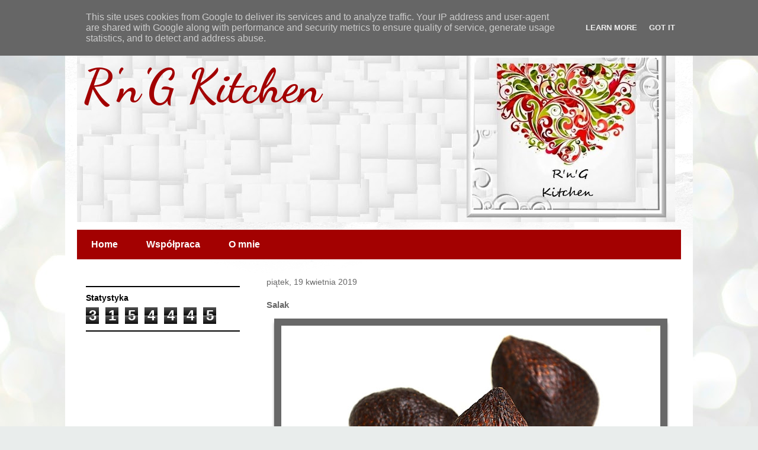

--- FILE ---
content_type: text/html; charset=UTF-8
request_url: http://www.rngkitchen.pl/2019/04/salak.html
body_size: 19281
content:
<!DOCTYPE html>
<html class='v2' dir='ltr' lang='pl'>
<head>
<link href='https://www.blogger.com/static/v1/widgets/335934321-css_bundle_v2.css' rel='stylesheet' type='text/css'/>
<meta content='width=1100' name='viewport'/>
<meta content='text/html; charset=UTF-8' http-equiv='Content-Type'/>
<meta content='blogger' name='generator'/>
<link href='http://www.rngkitchen.pl/favicon.ico' rel='icon' type='image/x-icon'/>
<link href='http://www.rngkitchen.pl/2019/04/salak.html' rel='canonical'/>
<link rel="alternate" type="application/atom+xml" title="R&#39;n&#39;G Kitchen - Atom" href="http://www.rngkitchen.pl/feeds/posts/default" />
<link rel="alternate" type="application/rss+xml" title="R&#39;n&#39;G Kitchen - RSS" href="http://www.rngkitchen.pl/feeds/posts/default?alt=rss" />
<link rel="service.post" type="application/atom+xml" title="R&#39;n&#39;G Kitchen - Atom" href="https://www.blogger.com/feeds/2864895021226083191/posts/default" />

<link rel="alternate" type="application/atom+xml" title="R&#39;n&#39;G Kitchen - Atom" href="http://www.rngkitchen.pl/feeds/7173848081728688233/comments/default" />
<!--Can't find substitution for tag [blog.ieCssRetrofitLinks]-->
<link href='https://blogger.googleusercontent.com/img/b/R29vZ2xl/AVvXsEjangSNI5jZis_8ZULregGvW0FawG-X4WssoV8bU-RrHsvzXSjh4o1pIPl1Ku5sVyl6qRPxbH6QkjHUNndUMB2z5GBLrqpYKaykAmxCFmXv04sJQpSq9P-uTu9dPCsOnNa1ha3_rvr3L8mc/s640/Salak.JPG' rel='image_src'/>
<meta content='http://www.rngkitchen.pl/2019/04/salak.html' property='og:url'/>
<meta content='Salak' property='og:title'/>
<meta content='          Coś dla wielbicieli GoT (Game of Thrones), ze względu na wygląd ;) Skorupa jawi się niczym łuska smoka lub węża. Jest twarda i bru...' property='og:description'/>
<meta content='https://blogger.googleusercontent.com/img/b/R29vZ2xl/AVvXsEjangSNI5jZis_8ZULregGvW0FawG-X4WssoV8bU-RrHsvzXSjh4o1pIPl1Ku5sVyl6qRPxbH6QkjHUNndUMB2z5GBLrqpYKaykAmxCFmXv04sJQpSq9P-uTu9dPCsOnNa1ha3_rvr3L8mc/w1200-h630-p-k-no-nu/Salak.JPG' property='og:image'/>
<title>R'n'G Kitchen: Salak</title>
<style type='text/css'>@font-face{font-family:'Dancing Script';font-style:normal;font-weight:700;font-display:swap;src:url(//fonts.gstatic.com/s/dancingscript/v29/If2cXTr6YS-zF4S-kcSWSVi_sxjsohD9F50Ruu7B1i03Rep8hNX6plRPjLo.woff2)format('woff2');unicode-range:U+0102-0103,U+0110-0111,U+0128-0129,U+0168-0169,U+01A0-01A1,U+01AF-01B0,U+0300-0301,U+0303-0304,U+0308-0309,U+0323,U+0329,U+1EA0-1EF9,U+20AB;}@font-face{font-family:'Dancing Script';font-style:normal;font-weight:700;font-display:swap;src:url(//fonts.gstatic.com/s/dancingscript/v29/If2cXTr6YS-zF4S-kcSWSVi_sxjsohD9F50Ruu7B1i03ROp8hNX6plRPjLo.woff2)format('woff2');unicode-range:U+0100-02BA,U+02BD-02C5,U+02C7-02CC,U+02CE-02D7,U+02DD-02FF,U+0304,U+0308,U+0329,U+1D00-1DBF,U+1E00-1E9F,U+1EF2-1EFF,U+2020,U+20A0-20AB,U+20AD-20C0,U+2113,U+2C60-2C7F,U+A720-A7FF;}@font-face{font-family:'Dancing Script';font-style:normal;font-weight:700;font-display:swap;src:url(//fonts.gstatic.com/s/dancingscript/v29/If2cXTr6YS-zF4S-kcSWSVi_sxjsohD9F50Ruu7B1i03Sup8hNX6plRP.woff2)format('woff2');unicode-range:U+0000-00FF,U+0131,U+0152-0153,U+02BB-02BC,U+02C6,U+02DA,U+02DC,U+0304,U+0308,U+0329,U+2000-206F,U+20AC,U+2122,U+2191,U+2193,U+2212,U+2215,U+FEFF,U+FFFD;}</style>
<style id='page-skin-1' type='text/css'><!--
/*
-----------------------------------------------
Blogger Template Style
Name:     Travel
Designer: Sookhee Lee
URL:      www.plyfly.net
----------------------------------------------- */
/* Variable definitions
====================
<Variable name="keycolor" description="Main Color" type="color" default="#539bcd"/>
<Group description="Page Text" selector="body">
<Variable name="body.font" description="Font" type="font"
default="normal normal 13px 'Trebuchet MS',Trebuchet,sans-serif"/>
<Variable name="body.text.color" description="Text Color" type="color" default="#bbbbbb"/>
</Group>
<Group description="Backgrounds" selector=".body-fauxcolumns-outer">
<Variable name="body.background.color" description="Outer Background" type="color" default="#539bcd"/>
<Variable name="content.background.color" description="Main Background" type="color" default="transparent"/>
</Group>
<Group description="Links" selector=".main-outer">
<Variable name="link.color" description="Link Color" type="color" default="#ff9900"/>
<Variable name="link.visited.color" description="Visited Color" type="color" default="#b87209"/>
<Variable name="link.hover.color" description="Hover Color" type="color" default="#ff9900"/>
</Group>
<Group description="Blog Title" selector=".header h1">
<Variable name="header.font" description="Font" type="font"
default="normal normal 60px 'Trebuchet MS',Trebuchet,sans-serif"/>
<Variable name="header.text.color" description="Text Color" type="color" default="#ffffff" />
</Group>
<Group description="Blog Description" selector=".header .description">
<Variable name="description.text.color" description="Description Color" type="color"
default="#686868" />
</Group>
<Group description="Tabs Text" selector=".tabs-inner .widget li a">
<Variable name="tabs.font" description="Font" type="font"
default="normal bold 16px 'Trebuchet MS',Trebuchet,sans-serif"/>
<Variable name="tabs.text.color" description="Text Color" type="color" default="#ffffff"/>
<Variable name="tabs.selected.text.color" description="Selected Color" type="color" default="#ffffff"/>
</Group>
<Group description="Tabs Background" selector=".tabs-outer .PageList">
<Variable name="tabs.background.color" description="Background Color" type="color" default="transparent"/>
<Variable name="tabs.selected.background.color" description="Selected Color" type="color" default="transparent"/>
</Group>
<Group description="Date Header" selector=".main-inner h2.date-header">
<Variable name="date.font" description="Font" type="font"
default="normal normal 14px 'Trebuchet MS',Trebuchet,sans-serif"/>
<Variable name="date.text.color" description="Text Color" type="color" default="#686868"/>
</Group>
<Group description="Post Title" selector="h3.post-title a">
<Variable name="post.title.font" description="Font" type="font"
default="normal bold 20px 'Trebuchet MS',Trebuchet,sans-serif"/>
<Variable name="post.title.text.color" description="Text Color" type="color"
default="#ffffff"/>
</Group>
<Group description="Post Background" selector=".column-center-inner">
<Variable name="post.background.color" description="Background Color" type="color"
default="transparent"/>
<Variable name="post.background.url" description="Post Background URL" type="url" default="none"/>
</Group>
<Group description="Gadget Title Color" selector="h2">
<Variable name="widget.title.font" description="Font" type="font"
default="normal bold 14px 'Trebuchet MS',Trebuchet,sans-serif"/>
<Variable name="widget.title.text.color" description="Title Color" type="color" default="#ffffff"/>
</Group>
<Group description="Gadget Text" selector=".footer-inner .widget, .sidebar .widget">
<Variable name="widget.font" description="Font" type="font"
default="normal normal 13px 'Trebuchet MS',Trebuchet,sans-serif"/>
<Variable name="widget.text.color" description="Text Color" type="color" default="#686868"/>
</Group>
<Group description="Gadget Links" selector=".sidebar .widget">
<Variable name="widget.link.color" description="Link Color" type="color" default="#686868"/>
<Variable name="widget.link.visited.color" description="Visited Color" type="color" default="#783f04"/>
<Variable name="widget.alternate.text.color" description="Alternate Color" type="color" default="#ffffff"/>
</Group>
<Group description="Sidebar Background" selector=".column-left-inner .column-right-inner">
<Variable name="widget.outer.background.color" description="Background Color" type="color" default="transparent" />
<Variable name="widget.border.bevel.color" description="Bevel Color" type="color" default="transparent" />
</Group>
<Variable name="body.background" description="Body Background" type="background"
color="#cff6ec" default="$(color) none repeat-x scroll top center"/>
<Variable name="content.background" description="Content Background" type="background"
color="#ffffff" default="$(color) none repeat scroll top center"/>
<Variable name="comments.background" description="Comments Background" type="background"
default="#cccccc none repeat scroll top center"/>
<Variable name="content.imageBorder.top.space" description="Content Image Border Top Space" type="length" default="0" min="0" max="100px"/>
<Variable name="content.imageBorder.top" description="Content Image Border Top" type="url" default="none"/>
<Variable name="content.margin" description="Content Margin Top" type="length" default="20px" min="0" max="100px"/>
<Variable name="content.padding" description="Content Padding" type="length" default="20px" min="0" max="100px"/>
<Variable name="content.posts.padding" description="Posts Content Padding" type="length" default="10px" min="0" max="100px"/>
<Variable name="tabs.background.gradient" description="Tabs Background Gradient" type="url"
default="url(//www.blogblog.com/1kt/travel/bg_black_50.png)"/>
<Variable name="tabs.selected.background.gradient" description="Tabs Selected Background Gradient" type="url"
default="url(//www.blogblog.com/1kt/travel/bg_black_50.png)"/>
<Variable name="widget.outer.background.gradient" description="Sidebar Gradient" type="url"
default="url(//www.blogblog.com/1kt/travel/bg_black_50.png)"/>
<Variable name="footer.background.gradient" description="Footer Background Gradient" type="url" default="none"/>
<Variable name="mobile.background.overlay" description="Mobile Background Overlay" type="string"
default="transparent none repeat scroll top left"/>
<Variable name="mobile.button.color" description="Mobile Button Color" type="color" default="#ffffff" />
<Variable name="startSide" description="Side where text starts in blog language" type="automatic" default="left"/>
<Variable name="endSide" description="Side where text ends in blog language" type="automatic" default="right"/>
*/
/* Content
----------------------------------------------- */
body {
font: normal normal 13px 'Trebuchet MS',Trebuchet,sans-serif;
color: #686868;
background: #e9edec url(//themes.googleusercontent.com/image?id=1SBilrALlXIPLRAelrnhYjgFyYa09ZeL8cdktIYuaRwQ3kEvcEX-Xz1NjKkrLjtsPxmc7) repeat fixed top center /* Credit: merrymoonmary (http://www.istockphoto.com/googleimages.php?id=10871280&platform=blogger) */;
}
html body .region-inner {
min-width: 0;
max-width: 100%;
width: auto;
}
a:link {
text-decoration:none;
color: #a30101;
}
a:visited {
text-decoration:none;
color: #783f04;
}
a:hover {
text-decoration:underline;
color: #747676;
}
.content-outer .content-cap-top {
height: 5px;
background: transparent url(//www.blogblog.com/1kt/travel/bg_container.png) repeat-x scroll top center;
}
.content-outer {
margin: 0 auto;
padding-top: 20px;
}
.content-inner {
background: #ffffff url(//www.blogblog.com/1kt/travel/bg_container.png) repeat-x scroll top left;
background-position: left -5px;
background-color: #ffffff;
padding: 20px;
}
.main-inner .date-outer {
margin-bottom: 2em;
}
/* Header
----------------------------------------------- */
.header-inner .Header .titlewrapper,
.header-inner .Header .descriptionwrapper {
padding-left: 10px;
padding-right: 10px;
}
.Header h1 {
font: normal bold 80px Dancing Script;
color: #a30101;
}
.Header h1 a {
color: #a30101;
}
.Header .description {
font-size: 130%;
}
/* Tabs
----------------------------------------------- */
.tabs-inner {
margin: 1em 0 0;
padding: 0;
}
.tabs-inner .section {
margin: 0;
}
.tabs-inner .widget ul {
padding: 0;
background: #a30101 none repeat scroll top center;
}
.tabs-inner .widget li {
border: none;
}
.tabs-inner .widget li a {
display: inline-block;
padding: 1em 1.5em;
color: #ffffff;
font: normal bold 16px 'Trebuchet MS',Trebuchet,sans-serif;
}
.tabs-inner .widget li.selected a,
.tabs-inner .widget li a:hover {
position: relative;
z-index: 1;
background: #686868 none repeat scroll top center;
color: #ffffff;
}
/* Headings
----------------------------------------------- */
h2 {
font: normal bold 14px 'Trebuchet MS',Trebuchet,sans-serif;
color: #000000;
}
.main-inner h2.date-header {
font: normal normal 14px 'Trebuchet MS',Trebuchet,sans-serif;
color: #686868;
}
.footer-inner .widget h2,
.sidebar .widget h2 {
padding-bottom: .5em;
}
/* Main
----------------------------------------------- */
.main-inner {
padding: 20px 0;
}
.main-inner .column-center-inner {
padding: 10px 0;
}
.main-inner .column-center-inner .section {
margin: 0 10px;
}
.main-inner .column-right-inner {
margin-left: 20px;
}
.main-inner .fauxcolumn-right-outer .fauxcolumn-inner {
margin-left: 20px;
background: #ffffff none repeat scroll top left;
}
.main-inner .column-left-inner {
margin-right: 20px;
}
.main-inner .fauxcolumn-left-outer .fauxcolumn-inner {
margin-right: 20px;
background: #ffffff none repeat scroll top left;
}
.main-inner .column-left-inner,
.main-inner .column-right-inner {
padding: 15px 0;
}
/* Posts
----------------------------------------------- */
h3.post-title {
margin-top: 20px;
}
h3.post-title a {
font: normal bold 24px Georgia, Utopia, 'Palatino Linotype', Palatino, serif;
color: #000000;
}
h3.post-title a:hover {
text-decoration: underline;
}
.main-inner .column-center-outer {
background: transparent none repeat scroll top left;
_background-image: none;
}
.post-body {
line-height: 1.4;
position: relative;
}
.post-header {
margin: 0 0 1em;
line-height: 1.6;
}
.post-footer {
margin: .5em 0;
line-height: 1.6;
}
#blog-pager {
font-size: 140%;
}
#comments {
background: #cccccc none repeat scroll top center;
padding: 15px;
}
#comments .comment-author {
padding-top: 1.5em;
}
#comments h4,
#comments .comment-author a,
#comments .comment-timestamp a {
color: #000000;
}
#comments .comment-author:first-child {
padding-top: 0;
border-top: none;
}
.avatar-image-container {
margin: .2em 0 0;
}
/* Comments
----------------------------------------------- */
#comments a {
color: #000000;
}
.comments .comments-content .icon.blog-author {
background-repeat: no-repeat;
background-image: url([data-uri]);
}
.comments .comments-content .loadmore a {
border-top: 1px solid #000000;
border-bottom: 1px solid #000000;
}
.comments .comment-thread.inline-thread {
background: transparent;
}
.comments .continue {
border-top: 2px solid #000000;
}
/* Widgets
----------------------------------------------- */
.sidebar .widget {
border-bottom: 2px solid #000000;
padding-bottom: 10px;
margin: 10px 0;
}
.sidebar .widget:first-child {
margin-top: 0;
}
.sidebar .widget:last-child {
border-bottom: none;
margin-bottom: 0;
padding-bottom: 0;
}
.footer-inner .widget,
.sidebar .widget {
font: normal normal 13px 'Trebuchet MS',Trebuchet,sans-serif;
color: #686868;
}
.sidebar .widget a:link {
color: #686868;
text-decoration: none;
}
.sidebar .widget a:visited {
color: #783f04;
}
.sidebar .widget a:hover {
color: #686868;
text-decoration: underline;
}
.footer-inner .widget a:link {
color: #a30101;
text-decoration: none;
}
.footer-inner .widget a:visited {
color: #783f04;
}
.footer-inner .widget a:hover {
color: #a30101;
text-decoration: underline;
}
.widget .zippy {
color: #000000;
}
.footer-inner {
background: transparent none repeat scroll top center;
}
/* Mobile
----------------------------------------------- */
body.mobile  {
background-size: 100% auto;
}
body.mobile .AdSense {
margin: 0 -10px;
}
.mobile .body-fauxcolumn-outer {
background: transparent none repeat scroll top left;
}
.mobile .footer-inner .widget a:link {
color: #686868;
text-decoration: none;
}
.mobile .footer-inner .widget a:visited {
color: #783f04;
}
.mobile-post-outer a {
color: #000000;
}
.mobile-link-button {
background-color: #a30101;
}
.mobile-link-button a:link, .mobile-link-button a:visited {
color: #ffffff;
}
.mobile-index-contents {
color: #686868;
}
.mobile .tabs-inner .PageList .widget-content {
background: #686868 none repeat scroll top center;
color: #ffffff;
}
.mobile .tabs-inner .PageList .widget-content .pagelist-arrow {
border-left: 1px solid #ffffff;
}
.post img { margin: 0px; padding: 0px; background: #ffffff; border: 12px solid #686868; -webkit-box-shadow: 0 15px 10px -12px black; -moz-box-shadow: 0 15px 5px 2px black; box-shadow: 0 5px 5px -2px black; }
--></style>
<style id='template-skin-1' type='text/css'><!--
body {
min-width: 1060px;
}
.content-outer, .content-fauxcolumn-outer, .region-inner {
min-width: 1060px;
max-width: 1060px;
_width: 1060px;
}
.main-inner .columns {
padding-left: 310px;
padding-right: 0px;
}
.main-inner .fauxcolumn-center-outer {
left: 310px;
right: 0px;
/* IE6 does not respect left and right together */
_width: expression(this.parentNode.offsetWidth -
parseInt("310px") -
parseInt("0px") + 'px');
}
.main-inner .fauxcolumn-left-outer {
width: 310px;
}
.main-inner .fauxcolumn-right-outer {
width: 0px;
}
.main-inner .column-left-outer {
width: 310px;
right: 100%;
margin-left: -310px;
}
.main-inner .column-right-outer {
width: 0px;
margin-right: -0px;
}
#layout {
min-width: 0;
}
#layout .content-outer {
min-width: 0;
width: 800px;
}
#layout .region-inner {
min-width: 0;
width: auto;
}
body#layout div.add_widget {
padding: 8px;
}
body#layout div.add_widget a {
margin-left: 32px;
}
--></style>
<style>
    body {background-image:url(\/\/themes.googleusercontent.com\/image?id=1SBilrALlXIPLRAelrnhYjgFyYa09ZeL8cdktIYuaRwQ3kEvcEX-Xz1NjKkrLjtsPxmc7);}
    
@media (max-width: 200px) { body {background-image:url(\/\/themes.googleusercontent.com\/image?id=1SBilrALlXIPLRAelrnhYjgFyYa09ZeL8cdktIYuaRwQ3kEvcEX-Xz1NjKkrLjtsPxmc7&options=w200);}}
@media (max-width: 400px) and (min-width: 201px) { body {background-image:url(\/\/themes.googleusercontent.com\/image?id=1SBilrALlXIPLRAelrnhYjgFyYa09ZeL8cdktIYuaRwQ3kEvcEX-Xz1NjKkrLjtsPxmc7&options=w400);}}
@media (max-width: 800px) and (min-width: 401px) { body {background-image:url(\/\/themes.googleusercontent.com\/image?id=1SBilrALlXIPLRAelrnhYjgFyYa09ZeL8cdktIYuaRwQ3kEvcEX-Xz1NjKkrLjtsPxmc7&options=w800);}}
@media (max-width: 1200px) and (min-width: 801px) { body {background-image:url(\/\/themes.googleusercontent.com\/image?id=1SBilrALlXIPLRAelrnhYjgFyYa09ZeL8cdktIYuaRwQ3kEvcEX-Xz1NjKkrLjtsPxmc7&options=w1200);}}
/* Last tag covers anything over one higher than the previous max-size cap. */
@media (min-width: 1201px) { body {background-image:url(\/\/themes.googleusercontent.com\/image?id=1SBilrALlXIPLRAelrnhYjgFyYa09ZeL8cdktIYuaRwQ3kEvcEX-Xz1NjKkrLjtsPxmc7&options=w1600);}}
  </style>
<script type='text/javascript'>
        (function(i,s,o,g,r,a,m){i['GoogleAnalyticsObject']=r;i[r]=i[r]||function(){
        (i[r].q=i[r].q||[]).push(arguments)},i[r].l=1*new Date();a=s.createElement(o),
        m=s.getElementsByTagName(o)[0];a.async=1;a.src=g;m.parentNode.insertBefore(a,m)
        })(window,document,'script','https://www.google-analytics.com/analytics.js','ga');
        ga('create', 'UA-90645996-1', 'auto', 'blogger');
        ga('blogger.send', 'pageview');
      </script>
<link href='https://www.blogger.com/dyn-css/authorization.css?targetBlogID=2864895021226083191&amp;zx=dfaad9ba-76cc-4d15-be4a-cd0e000623f3' media='none' onload='if(media!=&#39;all&#39;)media=&#39;all&#39;' rel='stylesheet'/><noscript><link href='https://www.blogger.com/dyn-css/authorization.css?targetBlogID=2864895021226083191&amp;zx=dfaad9ba-76cc-4d15-be4a-cd0e000623f3' rel='stylesheet'/></noscript>
<meta name='google-adsense-platform-account' content='ca-host-pub-1556223355139109'/>
<meta name='google-adsense-platform-domain' content='blogspot.com'/>

<!-- data-ad-client=ca-pub-8444725903928589 -->

<script type="text/javascript" language="javascript">
  // Supply ads personalization default for EEA readers
  // See https://www.blogger.com/go/adspersonalization
  adsbygoogle = window.adsbygoogle || [];
  if (typeof adsbygoogle.requestNonPersonalizedAds === 'undefined') {
    adsbygoogle.requestNonPersonalizedAds = 1;
  }
</script>


<link rel="stylesheet" href="https://fonts.googleapis.com/css2?display=swap&family=Dancing+Script&family=Pacifico&family=Playfair+Display"></head>
<body class='loading'>
<div class='navbar section' id='navbar' name='Pasek nawigacyjny'><div class='widget Navbar' data-version='1' id='Navbar1'><script type="text/javascript">
    function setAttributeOnload(object, attribute, val) {
      if(window.addEventListener) {
        window.addEventListener('load',
          function(){ object[attribute] = val; }, false);
      } else {
        window.attachEvent('onload', function(){ object[attribute] = val; });
      }
    }
  </script>
<div id="navbar-iframe-container"></div>
<script type="text/javascript" src="https://apis.google.com/js/platform.js"></script>
<script type="text/javascript">
      gapi.load("gapi.iframes:gapi.iframes.style.bubble", function() {
        if (gapi.iframes && gapi.iframes.getContext) {
          gapi.iframes.getContext().openChild({
              url: 'https://www.blogger.com/navbar/2864895021226083191?po\x3d7173848081728688233\x26origin\x3dhttp://www.rngkitchen.pl',
              where: document.getElementById("navbar-iframe-container"),
              id: "navbar-iframe"
          });
        }
      });
    </script><script type="text/javascript">
(function() {
var script = document.createElement('script');
script.type = 'text/javascript';
script.src = '//pagead2.googlesyndication.com/pagead/js/google_top_exp.js';
var head = document.getElementsByTagName('head')[0];
if (head) {
head.appendChild(script);
}})();
</script>
</div></div>
<div class='body-fauxcolumns'>
<div class='fauxcolumn-outer body-fauxcolumn-outer'>
<div class='cap-top'>
<div class='cap-left'></div>
<div class='cap-right'></div>
</div>
<div class='fauxborder-left'>
<div class='fauxborder-right'></div>
<div class='fauxcolumn-inner'>
</div>
</div>
<div class='cap-bottom'>
<div class='cap-left'></div>
<div class='cap-right'></div>
</div>
</div>
</div>
<div class='content'>
<div class='content-fauxcolumns'>
<div class='fauxcolumn-outer content-fauxcolumn-outer'>
<div class='cap-top'>
<div class='cap-left'></div>
<div class='cap-right'></div>
</div>
<div class='fauxborder-left'>
<div class='fauxborder-right'></div>
<div class='fauxcolumn-inner'>
</div>
</div>
<div class='cap-bottom'>
<div class='cap-left'></div>
<div class='cap-right'></div>
</div>
</div>
</div>
<div class='content-outer'>
<div class='content-cap-top cap-top'>
<div class='cap-left'></div>
<div class='cap-right'></div>
</div>
<div class='fauxborder-left content-fauxborder-left'>
<div class='fauxborder-right content-fauxborder-right'></div>
<div class='content-inner'>
<header>
<div class='header-outer'>
<div class='header-cap-top cap-top'>
<div class='cap-left'></div>
<div class='cap-right'></div>
</div>
<div class='fauxborder-left header-fauxborder-left'>
<div class='fauxborder-right header-fauxborder-right'></div>
<div class='region-inner header-inner'>
<div class='header section' id='header' name='Nagłówek'><div class='widget Header' data-version='1' id='Header1'>
<div id='header-inner' style='background-image: url("https://blogger.googleusercontent.com/img/b/R29vZ2xl/AVvXsEiNQRoOW_McHSBSiJ2pw1oSh15Y6glZm5d-7Vzhb_b5en43SpUu588nu7vUG33bQt4jwyOWh5vV91cpx1stwk9djmG6gzM5uxR_OPvkTCbQQKPVRx_tUj2hJEJTMG1rdfU9si-uVYvZwB8/s1010-r/Obraz1.jpg"); background-position: left; min-height: 300px; _height: 300px; background-repeat: no-repeat; '>
<div class='titlewrapper' style='background: transparent'>
<h1 class='title' style='background: transparent; border-width: 0px'>
<a href='http://www.rngkitchen.pl/'>
R'n'G Kitchen
</a>
</h1>
</div>
<div class='descriptionwrapper'>
<p class='description'><span>
</span></p>
</div>
</div>
</div></div>
</div>
</div>
<div class='header-cap-bottom cap-bottom'>
<div class='cap-left'></div>
<div class='cap-right'></div>
</div>
</div>
</header>
<div class='tabs-outer'>
<div class='tabs-cap-top cap-top'>
<div class='cap-left'></div>
<div class='cap-right'></div>
</div>
<div class='fauxborder-left tabs-fauxborder-left'>
<div class='fauxborder-right tabs-fauxborder-right'></div>
<div class='region-inner tabs-inner'>
<div class='tabs section' id='crosscol' name='Wszystkie kolumny'><div class='widget PageList' data-version='1' id='PageList1'>
<h2>Strony</h2>
<div class='widget-content'>
<ul>
<li>
<a href='http://www.rngkitchen.pl/'>Home</a>
</li>
<li>
<a href='http://www.rngkitchen.pl/p/wspopraca.html'>Współpraca</a>
</li>
<li>
<a href='http://www.rngkitchen.pl/p/blog-page.html'>O mnie</a>
</li>
</ul>
<div class='clear'></div>
</div>
</div></div>
<div class='tabs no-items section' id='crosscol-overflow' name='Cross-Column 2'></div>
</div>
</div>
<div class='tabs-cap-bottom cap-bottom'>
<div class='cap-left'></div>
<div class='cap-right'></div>
</div>
</div>
<div class='main-outer'>
<div class='main-cap-top cap-top'>
<div class='cap-left'></div>
<div class='cap-right'></div>
</div>
<div class='fauxborder-left main-fauxborder-left'>
<div class='fauxborder-right main-fauxborder-right'></div>
<div class='region-inner main-inner'>
<div class='columns fauxcolumns'>
<div class='fauxcolumn-outer fauxcolumn-center-outer'>
<div class='cap-top'>
<div class='cap-left'></div>
<div class='cap-right'></div>
</div>
<div class='fauxborder-left'>
<div class='fauxborder-right'></div>
<div class='fauxcolumn-inner'>
</div>
</div>
<div class='cap-bottom'>
<div class='cap-left'></div>
<div class='cap-right'></div>
</div>
</div>
<div class='fauxcolumn-outer fauxcolumn-left-outer'>
<div class='cap-top'>
<div class='cap-left'></div>
<div class='cap-right'></div>
</div>
<div class='fauxborder-left'>
<div class='fauxborder-right'></div>
<div class='fauxcolumn-inner'>
</div>
</div>
<div class='cap-bottom'>
<div class='cap-left'></div>
<div class='cap-right'></div>
</div>
</div>
<div class='fauxcolumn-outer fauxcolumn-right-outer'>
<div class='cap-top'>
<div class='cap-left'></div>
<div class='cap-right'></div>
</div>
<div class='fauxborder-left'>
<div class='fauxborder-right'></div>
<div class='fauxcolumn-inner'>
</div>
</div>
<div class='cap-bottom'>
<div class='cap-left'></div>
<div class='cap-right'></div>
</div>
</div>
<!-- corrects IE6 width calculation -->
<div class='columns-inner'>
<div class='column-center-outer'>
<div class='column-center-inner'>
<div class='main section' id='main' name='Główny'><div class='widget Blog' data-version='1' id='Blog1'>
<div class='blog-posts hfeed'>

          <div class="date-outer">
        
<h2 class='date-header'><span>piątek, 19 kwietnia 2019</span></h2>

          <div class="date-posts">
        
<div class='post-outer'>
<div class='post hentry' itemprop='blogPost' itemscope='itemscope' itemtype='http://schema.org/BlogPosting'>
<meta content='https://blogger.googleusercontent.com/img/b/R29vZ2xl/AVvXsEjangSNI5jZis_8ZULregGvW0FawG-X4WssoV8bU-RrHsvzXSjh4o1pIPl1Ku5sVyl6qRPxbH6QkjHUNndUMB2z5GBLrqpYKaykAmxCFmXv04sJQpSq9P-uTu9dPCsOnNa1ha3_rvr3L8mc/s640/Salak.JPG' itemprop='image_url'/>
<meta content='2864895021226083191' itemprop='blogId'/>
<meta content='7173848081728688233' itemprop='postId'/>
<a name='7173848081728688233'></a>
<h3 class='post-title entry-title' itemprop='name'>
Salak
</h3>
<div class='post-header'>
<div class='post-header-line-1'></div>
</div>
<div class='post-body entry-content' id='post-body-7173848081728688233' itemprop='description articleBody'>
<div class="separator" style="clear: both; text-align: center;">
<a href="https://blogger.googleusercontent.com/img/b/R29vZ2xl/AVvXsEjangSNI5jZis_8ZULregGvW0FawG-X4WssoV8bU-RrHsvzXSjh4o1pIPl1Ku5sVyl6qRPxbH6QkjHUNndUMB2z5GBLrqpYKaykAmxCFmXv04sJQpSq9P-uTu9dPCsOnNa1ha3_rvr3L8mc/s1600/Salak.JPG" imageanchor="1" style="margin-left: 1em; margin-right: 1em;"><img border="0" data-original-height="1067" data-original-width="1600" height="426" src="https://blogger.googleusercontent.com/img/b/R29vZ2xl/AVvXsEjangSNI5jZis_8ZULregGvW0FawG-X4WssoV8bU-RrHsvzXSjh4o1pIPl1Ku5sVyl6qRPxbH6QkjHUNndUMB2z5GBLrqpYKaykAmxCFmXv04sJQpSq9P-uTu9dPCsOnNa1ha3_rvr3L8mc/s640/Salak.JPG" width="640" /></a></div>
<br />
<br />
<br />
<br />
<br />
<span style="font-family: Courier New, Courier, monospace;"><br /></span>
<br />
<div class="MsoNormal">
<span style="font-family: Courier New, Courier, monospace;">Coś dla wielbicieli GoT (Game of Thrones), ze względu na
wygląd ;) Skorupa jawi się niczym łuska smoka lub węża. Jest twarda i brunatna.</span></div>
<div class="MsoNormal">
<span style="font-family: Courier New, Courier, monospace;">Owoce hodowane są głównie na Jawie i Sumatrze.</span></div>
<div class="MsoNormal">
<span style="font-family: Courier New, Courier, monospace;">Salak bogaty jest w witaminy C i A.</span></div>
<div class="MsoNormal">
<span style="font-family: Courier New, Courier, monospace;">Stymuluje pracę jelit.</span></div>
<div class="MsoNormal">
<span style="font-family: Courier New, Courier, monospace;">&#8222;Snake fruit&#8221; dostarcza węglowodany, taki mały a daje radę
jak jeden banan.</span></div>
<div class="MsoNormal">
<br /></div>
<div class="MsoNormal">
<span style="font-family: Courier New, Courier, monospace;">Wartości odżywcze:</span></div>
<div class="MsoNormal">
<br /></div>
<div class="MsoNormal">
<span style="font-family: Courier New, Courier, monospace;">100 g= 82 Kcal</span></div>
<div class="MsoNormal">
<span style="font-family: Courier New, Courier, monospace;">Tłuszcz <st1:metricconverter productid="1 g" w:st="on">1 g</st1:metricconverter>
na <st1:metricconverter productid="100 g" w:st="on">100 g</st1:metricconverter></span></div>
<div class="MsoNormal">
<span style="font-family: Courier New, Courier, monospace;">Błonnik 3g, czyli 13% dziennego zapotrzebowania.</span></div>
<br />
<div style='clear: both;'></div>
</div>
<div class='post-footer'>
<div class='post-footer-line post-footer-line-1'><span class='post-author vcard'>
Autor:
<span class='fn' itemprop='author' itemscope='itemscope' itemtype='http://schema.org/Person'>
<meta content='https://www.blogger.com/profile/01445352311392310486' itemprop='url'/>
<a class='g-profile' href='https://www.blogger.com/profile/01445352311392310486' rel='author' title='author profile'>
<span itemprop='name'>rngkitchen</span>
</a>
</span>
</span>
<span class='post-timestamp'>
o
<meta content='http://www.rngkitchen.pl/2019/04/salak.html' itemprop='url'/>
<a class='timestamp-link' href='http://www.rngkitchen.pl/2019/04/salak.html' rel='bookmark' title='permanent link'><abbr class='published' itemprop='datePublished' title='2019-04-19T20:52:00+02:00'>20:52</abbr></a>
</span>
<span class='post-comment-link'>
</span>
<span class='post-icons'>
<span class='item-control blog-admin pid-1359833369'>
<a href='https://www.blogger.com/post-edit.g?blogID=2864895021226083191&postID=7173848081728688233&from=pencil' title='Edytuj post'>
<img alt='' class='icon-action' height='18' src='https://resources.blogblog.com/img/icon18_edit_allbkg.gif' width='18'/>
</a>
</span>
</span>
<div class='post-share-buttons goog-inline-block'>
<a class='goog-inline-block share-button sb-email' href='https://www.blogger.com/share-post.g?blogID=2864895021226083191&postID=7173848081728688233&target=email' target='_blank' title='Wyślij pocztą e-mail'><span class='share-button-link-text'>Wyślij pocztą e-mail</span></a><a class='goog-inline-block share-button sb-blog' href='https://www.blogger.com/share-post.g?blogID=2864895021226083191&postID=7173848081728688233&target=blog' onclick='window.open(this.href, "_blank", "height=270,width=475"); return false;' target='_blank' title='Wrzuć na bloga'><span class='share-button-link-text'>Wrzuć na bloga</span></a><a class='goog-inline-block share-button sb-twitter' href='https://www.blogger.com/share-post.g?blogID=2864895021226083191&postID=7173848081728688233&target=twitter' target='_blank' title='Udostępnij w X'><span class='share-button-link-text'>Udostępnij w X</span></a><a class='goog-inline-block share-button sb-facebook' href='https://www.blogger.com/share-post.g?blogID=2864895021226083191&postID=7173848081728688233&target=facebook' onclick='window.open(this.href, "_blank", "height=430,width=640"); return false;' target='_blank' title='Udostępnij w usłudze Facebook'><span class='share-button-link-text'>Udostępnij w usłudze Facebook</span></a><a class='goog-inline-block share-button sb-pinterest' href='https://www.blogger.com/share-post.g?blogID=2864895021226083191&postID=7173848081728688233&target=pinterest' target='_blank' title='Udostępnij w serwisie Pinterest'><span class='share-button-link-text'>Udostępnij w serwisie Pinterest</span></a>
</div>
</div>
<div class='post-footer-line post-footer-line-2'><span class='post-labels'>
Etykiety:
<a href='http://www.rngkitchen.pl/search/label/Artyku%C5%82y' rel='tag'>Artykuły</a>
</span>
</div>
<div class='post-footer-line post-footer-line-3'><span class='post-location'>
</span>
</div>
</div>
</div>
<div class='comments' id='comments'>
<a name='comments'></a>
<h4>Brak komentarzy:</h4>
<div id='Blog1_comments-block-wrapper'>
<dl class='avatar-comment-indent' id='comments-block'>
</dl>
</div>
<p class='comment-footer'>
<div class='comment-form'>
<a name='comment-form'></a>
<h4 id='comment-post-message'>Prześlij komentarz</h4>
<p>
</p>
<a href='https://www.blogger.com/comment/frame/2864895021226083191?po=7173848081728688233&hl=pl&saa=85391&origin=http://www.rngkitchen.pl' id='comment-editor-src'></a>
<iframe allowtransparency='true' class='blogger-iframe-colorize blogger-comment-from-post' frameborder='0' height='410px' id='comment-editor' name='comment-editor' src='' width='100%'></iframe>
<script src='https://www.blogger.com/static/v1/jsbin/1345082660-comment_from_post_iframe.js' type='text/javascript'></script>
<script type='text/javascript'>
      BLOG_CMT_createIframe('https://www.blogger.com/rpc_relay.html');
    </script>
</div>
</p>
</div>
</div>
<div class='inline-ad'>
<script type="text/javascript"><!--
google_ad_client = "ca-pub-8444725903928589";
google_ad_host = "ca-host-pub-1556223355139109";
google_ad_host_channel = "L0007";
/* gregorhspeed_main_Blog1_300x250_as */
google_ad_slot = "4479626959";
google_ad_width = 300;
google_ad_height = 250;
//-->
</script>
<script type="text/javascript"
src="//pagead2.googlesyndication.com/pagead/show_ads.js">
</script>
</div>

        </div></div>
      
</div>
<div class='blog-pager' id='blog-pager'>
<span id='blog-pager-newer-link'>
<a class='blog-pager-newer-link' href='http://www.rngkitchen.pl/2019/04/zur-swiateczny.html' id='Blog1_blog-pager-newer-link' title='Nowszy post'>Nowszy post</a>
</span>
<span id='blog-pager-older-link'>
<a class='blog-pager-older-link' href='http://www.rngkitchen.pl/2019/04/twarozek-na-kanapki.html' id='Blog1_blog-pager-older-link' title='Starszy post'>Starszy post</a>
</span>
<a class='home-link' href='http://www.rngkitchen.pl/'>Strona główna</a>
</div>
<div class='clear'></div>
<div class='post-feeds'>
<div class='feed-links'>
Subskrybuj:
<a class='feed-link' href='http://www.rngkitchen.pl/feeds/7173848081728688233/comments/default' target='_blank' type='application/atom+xml'>Komentarze do posta (Atom)</a>
</div>
</div>
</div><div class='widget HTML' data-version='1' id='HTML15'>
</div></div>
</div>
</div>
<div class='column-left-outer'>
<div class='column-left-inner'>
<aside>
<div class='sidebar section' id='sidebar-left-1'><div class='widget HTML' data-version='1' id='HTML16'>
<div class='widget-content'>
 <script async src="https://pagead2.googlesyndication.com/pagead/js/adsbygoogle.js?client=ca-pub-3105352745350668"
     crossorigin="anonymous"></script> 
</div>
<div class='clear'></div>
</div><div class='widget Stats' data-version='1' id='Stats1'>
<h2>Statystyka</h2>
<div class='widget-content'>
<div id='Stats1_content' style='display: none;'>
<span class='counter-wrapper graph-counter-wrapper' id='Stats1_totalCount'>
</span>
<div class='clear'></div>
</div>
</div>
</div><div class='widget HTML' data-version='1' id='HTML12'>
<div class='widget-content'>

<script async src="https://pagead2.googlesyndication.com/pagead/js/adsbygoogle.js?client=ca-pub-3105352745350668"
     crossorigin="anonymous"></script>
<!-- smaker_ad -->
<ins class="adsbygoogle"
     style="display:inline-block;width:300px;height:250px"
     data-ad-client="ca-pub-3105352745350668"
     data-ad-slot="1716085830"></ins>
<script>
     (adsbygoogle = window.adsbygoogle || []).push({});
</script>
</div>
<div class='clear'></div>
</div><div class='widget HTML' data-version='1' id='HTML6'>
<div class='widget-content'>

<script async src="https://pagead2.googlesyndication.com/pagead/js/adsbygoogle.js?client=ca-pub-3105352745350668"
     crossorigin="anonymous"></script>
</div>
<div class='clear'></div>
</div><div class='widget Image' data-version='1' id='Image1'>
<h2>Miodowe wzgórze</h2>
<div class='widget-content'>
<a href='https://miodowewzgorze.pl/'>
<img alt='Miodowe wzgórze' height='73' id='Image1_img' src='https://blogger.googleusercontent.com/img/a/AVvXsEh_-deWbhsjORRzzIJZvZdSbDAmt3ji_XrrpYR1iSARNDqnTMU0WNfx7rcIaL4mf0cAik1CilWN2hpWCHPmAnUcmLsQfumOM-OwnpGWoU9k4XkAGb6QKGnI4Zyv1eFErplR9XTZ9cFQecV_9DhH8vu0wa9fXeabOK-E31TScmBl-SRyU8Y0vAO0ZOiyOg=s210' width='210'/>
</a>
<br/>
</div>
<div class='clear'></div>
</div><div class='widget Label' data-version='1' id='Label1'>
<h2>Menu</h2>
<div class='widget-content list-label-widget-content'>
<ul>
<li>
<a dir='ltr' href='http://www.rngkitchen.pl/search/label/Artyku%C5%82y'>Artykuły</a>
<span dir='ltr'>(7)</span>
</li>
<li>
<a dir='ltr' href='http://www.rngkitchen.pl/search/label/Bigos'>Bigos</a>
<span dir='ltr'>(8)</span>
</li>
<li>
<a dir='ltr' href='http://www.rngkitchen.pl/search/label/Boczniaki'>Boczniaki</a>
<span dir='ltr'>(12)</span>
</li>
<li>
<a dir='ltr' href='http://www.rngkitchen.pl/search/label/Brukselka'>Brukselka</a>
<span dir='ltr'>(29)</span>
</li>
<li>
<a dir='ltr' href='http://www.rngkitchen.pl/search/label/Buraczki'>Buraczki</a>
<span dir='ltr'>(58)</span>
</li>
<li>
<a dir='ltr' href='http://www.rngkitchen.pl/search/label/Bu%C5%82ki'>Bułki</a>
<span dir='ltr'>(1)</span>
</li>
<li>
<a dir='ltr' href='http://www.rngkitchen.pl/search/label/Chleb'>Chleb</a>
<span dir='ltr'>(5)</span>
</li>
<li>
<a dir='ltr' href='http://www.rngkitchen.pl/search/label/Ch%C5%82odnik'>Chłodnik</a>
<span dir='ltr'>(7)</span>
</li>
<li>
<a dir='ltr' href='http://www.rngkitchen.pl/search/label/Ciasta'>Ciasta</a>
<span dir='ltr'>(117)</span>
</li>
<li>
<a dir='ltr' href='http://www.rngkitchen.pl/search/label/Ciasta%20bez%20pieczenia'>Ciasta bez pieczenia</a>
<span dir='ltr'>(12)</span>
</li>
<li>
<a dir='ltr' href='http://www.rngkitchen.pl/search/label/Cykoria'>Cykoria</a>
<span dir='ltr'>(2)</span>
</li>
<li>
<a dir='ltr' href='http://www.rngkitchen.pl/search/label/Dania%20drobiowe'>Dania drobiowe</a>
<span dir='ltr'>(332)</span>
</li>
<li>
<a dir='ltr' href='http://www.rngkitchen.pl/search/label/Dania%20g%C5%82%C3%B3wne'>Dania główne</a>
<span dir='ltr'>(1162)</span>
</li>
<li>
<a dir='ltr' href='http://www.rngkitchen.pl/search/label/Dania%20g%C5%82%C3%B3wne%20bezmi%C4%99sne'>Dania główne bezmięsne</a>
<span dir='ltr'>(261)</span>
</li>
<li>
<a dir='ltr' href='http://www.rngkitchen.pl/search/label/Dania%20g%C5%82%C3%B3wne-rybne'>Dania główne-rybne</a>
<span dir='ltr'>(100)</span>
</li>
<li>
<a dir='ltr' href='http://www.rngkitchen.pl/search/label/Dania%20jednogarnkowe'>Dania jednogarnkowe</a>
<span dir='ltr'>(49)</span>
</li>
<li>
<a dir='ltr' href='http://www.rngkitchen.pl/search/label/Dania%20z%20piekarnika'>Dania z piekarnika</a>
<span dir='ltr'>(95)</span>
</li>
<li>
<a dir='ltr' href='http://www.rngkitchen.pl/search/label/Desery'>Desery</a>
<span dir='ltr'>(90)</span>
</li>
<li>
<a dir='ltr' href='http://www.rngkitchen.pl/search/label/Dna%20moczanowa%20%28przepisy%29'>Dna moczanowa (przepisy)</a>
<span dir='ltr'>(16)</span>
</li>
<li>
<a dir='ltr' href='http://www.rngkitchen.pl/search/label/Dnia%20bezglutenowe'>Dnia bezglutenowe</a>
<span dir='ltr'>(3)</span>
</li>
<li>
<a dir='ltr' href='http://www.rngkitchen.pl/search/label/Do%20chleba'>Do chleba</a>
<span dir='ltr'>(76)</span>
</li>
<li>
<a dir='ltr' href='http://www.rngkitchen.pl/search/label/Do%20kawy'>Do kawy</a>
<span dir='ltr'>(89)</span>
</li>
<li>
<a dir='ltr' href='http://www.rngkitchen.pl/search/label/Dodatki'>Dodatki</a>
<span dir='ltr'>(63)</span>
</li>
<li>
<a dir='ltr' href='http://www.rngkitchen.pl/search/label/Dodatki%20do%20obiadu'>Dodatki do obiadu</a>
<span dir='ltr'>(106)</span>
</li>
<li>
<a dir='ltr' href='http://www.rngkitchen.pl/search/label/Drinki'>Drinki</a>
<span dir='ltr'>(41)</span>
</li>
<li>
<a dir='ltr' href='http://www.rngkitchen.pl/search/label/Fasola%20szparagowa'>Fasola szparagowa</a>
<span dir='ltr'>(22)</span>
</li>
<li>
<a dir='ltr' href='http://www.rngkitchen.pl/search/label/Fastfood'>Fastfood</a>
<span dir='ltr'>(22)</span>
</li>
<li>
<a dir='ltr' href='http://www.rngkitchen.pl/search/label/Go%C5%82%C4%85bki'>Gołąbki</a>
<span dir='ltr'>(34)</span>
</li>
<li>
<a dir='ltr' href='http://www.rngkitchen.pl/search/label/Grill'>Grill</a>
<span dir='ltr'>(40)</span>
</li>
<li>
<a dir='ltr' href='http://www.rngkitchen.pl/search/label/Grzyby'>Grzyby</a>
<span dir='ltr'>(89)</span>
</li>
<li>
<a dir='ltr' href='http://www.rngkitchen.pl/search/label/Gulasz'>Gulasz</a>
<span dir='ltr'>(27)</span>
</li>
<li>
<a dir='ltr' href='http://www.rngkitchen.pl/search/label/Jagni%C4%99cina'>Jagnięcina</a>
<span dir='ltr'>(3)</span>
</li>
<li>
<a dir='ltr' href='http://www.rngkitchen.pl/search/label/Kaczka'>Kaczka</a>
<span dir='ltr'>(8)</span>
</li>
<li>
<a dir='ltr' href='http://www.rngkitchen.pl/search/label/Kalafior'>Kalafior</a>
<span dir='ltr'>(11)</span>
</li>
<li>
<a dir='ltr' href='http://www.rngkitchen.pl/search/label/Karp'>Karp</a>
<span dir='ltr'>(13)</span>
</li>
<li>
<a dir='ltr' href='http://www.rngkitchen.pl/search/label/Kiszonki'>Kiszonki</a>
<span dir='ltr'>(2)</span>
</li>
<li>
<a dir='ltr' href='http://www.rngkitchen.pl/search/label/Koktajle'>Koktajle</a>
<span dir='ltr'>(2)</span>
</li>
<li>
<a dir='ltr' href='http://www.rngkitchen.pl/search/label/Kolacja'>Kolacja</a>
<span dir='ltr'>(35)</span>
</li>
<li>
<a dir='ltr' href='http://www.rngkitchen.pl/search/label/Kotlet%20schabowy'>Kotlet schabowy</a>
<span dir='ltr'>(22)</span>
</li>
<li>
<a dir='ltr' href='http://www.rngkitchen.pl/search/label/Kotlety%20mielone'>Kotlety mielone</a>
<span dir='ltr'>(79)</span>
</li>
<li>
<a dir='ltr' href='http://www.rngkitchen.pl/search/label/Krewetki'>Krewetki</a>
<span dir='ltr'>(6)</span>
</li>
<li>
<a dir='ltr' href='http://www.rngkitchen.pl/search/label/Krokiety'>Krokiety</a>
<span dir='ltr'>(3)</span>
</li>
<li>
<a dir='ltr' href='http://www.rngkitchen.pl/search/label/Kuchnia%20alba%C5%84ska'>Kuchnia albańska</a>
<span dir='ltr'>(5)</span>
</li>
<li>
<a dir='ltr' href='http://www.rngkitchen.pl/search/label/Kuchnia%20ameryka%C5%84ska'>Kuchnia amerykańska</a>
<span dir='ltr'>(16)</span>
</li>
<li>
<a dir='ltr' href='http://www.rngkitchen.pl/search/label/Kuchnia%20angielska'>Kuchnia angielska</a>
<span dir='ltr'>(1)</span>
</li>
<li>
<a dir='ltr' href='http://www.rngkitchen.pl/search/label/Kuchnia%20arabska'>Kuchnia arabska</a>
<span dir='ltr'>(6)</span>
</li>
<li>
<a dir='ltr' href='http://www.rngkitchen.pl/search/label/Kuchnia%20argenty%C5%84ska'>Kuchnia argentyńska</a>
<span dir='ltr'>(5)</span>
</li>
<li>
<a dir='ltr' href='http://www.rngkitchen.pl/search/label/Kuchnia%20australijska'>Kuchnia australijska</a>
<span dir='ltr'>(1)</span>
</li>
<li>
<a dir='ltr' href='http://www.rngkitchen.pl/search/label/Kuchnia%20austriacka'>Kuchnia austriacka</a>
<span dir='ltr'>(3)</span>
</li>
<li>
<a dir='ltr' href='http://www.rngkitchen.pl/search/label/Kuchnia%20azjatycka'>Kuchnia azjatycka</a>
<span dir='ltr'>(8)</span>
</li>
<li>
<a dir='ltr' href='http://www.rngkitchen.pl/search/label/Kuchnia%20ba%C5%82ka%C5%84ska'>Kuchnia bałkańska</a>
<span dir='ltr'>(2)</span>
</li>
<li>
<a dir='ltr' href='http://www.rngkitchen.pl/search/label/Kuchnia%20belgijska'>Kuchnia belgijska</a>
<span dir='ltr'>(6)</span>
</li>
<li>
<a dir='ltr' href='http://www.rngkitchen.pl/search/label/Kuchnia%20brazylijska'>Kuchnia brazylijska</a>
<span dir='ltr'>(1)</span>
</li>
<li>
<a dir='ltr' href='http://www.rngkitchen.pl/search/label/Kuchnia%20bu%C5%82garska'>Kuchnia bułgarska</a>
<span dir='ltr'>(1)</span>
</li>
<li>
<a dir='ltr' href='http://www.rngkitchen.pl/search/label/Kuchnia%20chi%C5%84ska'>Kuchnia chińska</a>
<span dir='ltr'>(19)</span>
</li>
<li>
<a dir='ltr' href='http://www.rngkitchen.pl/search/label/Kuchnia%20chorwacka'>Kuchnia chorwacka</a>
<span dir='ltr'>(5)</span>
</li>
<li>
<a dir='ltr' href='http://www.rngkitchen.pl/search/label/Kuchnia%20czeska'>Kuchnia czeska</a>
<span dir='ltr'>(2)</span>
</li>
<li>
<a dir='ltr' href='http://www.rngkitchen.pl/search/label/Kuchnia%20egipska'>Kuchnia egipska</a>
<span dir='ltr'>(1)</span>
</li>
<li>
<a dir='ltr' href='http://www.rngkitchen.pl/search/label/Kuchnia%20fi%C5%84ska'>Kuchnia fińska</a>
<span dir='ltr'>(1)</span>
</li>
<li>
<a dir='ltr' href='http://www.rngkitchen.pl/search/label/Kuchnia%20francuska'>Kuchnia francuska</a>
<span dir='ltr'>(31)</span>
</li>
<li>
<a dir='ltr' href='http://www.rngkitchen.pl/search/label/Kuchnia%20grecka'>Kuchnia grecka</a>
<span dir='ltr'>(12)</span>
</li>
<li>
<a dir='ltr' href='http://www.rngkitchen.pl/search/label/Kuchnia%20gruzi%C5%84ska'>Kuchnia gruzińska</a>
<span dir='ltr'>(9)</span>
</li>
<li>
<a dir='ltr' href='http://www.rngkitchen.pl/search/label/Kuchnia%20g%C3%B3ralska'>Kuchnia góralska</a>
<span dir='ltr'>(6)</span>
</li>
<li>
<a dir='ltr' href='http://www.rngkitchen.pl/search/label/Kuchnia%20hinduska'>Kuchnia hinduska</a>
<span dir='ltr'>(7)</span>
</li>
<li>
<a dir='ltr' href='http://www.rngkitchen.pl/search/label/Kuchnia%20hiszpa%C5%84ska'>Kuchnia hiszpańska</a>
<span dir='ltr'>(14)</span>
</li>
<li>
<a dir='ltr' href='http://www.rngkitchen.pl/search/label/Kuchnia%20holenderska'>Kuchnia holenderska</a>
<span dir='ltr'>(1)</span>
</li>
<li>
<a dir='ltr' href='http://www.rngkitchen.pl/search/label/Kuchnia%20indonezyjska'>Kuchnia indonezyjska</a>
<span dir='ltr'>(1)</span>
</li>
<li>
<a dir='ltr' href='http://www.rngkitchen.pl/search/label/Kuchnia%20indyjska'>Kuchnia indyjska</a>
<span dir='ltr'>(2)</span>
</li>
<li>
<a dir='ltr' href='http://www.rngkitchen.pl/search/label/Kuchnia%20japo%C5%84ska'>Kuchnia japońska</a>
<span dir='ltr'>(6)</span>
</li>
<li>
<a dir='ltr' href='http://www.rngkitchen.pl/search/label/Kuchnia%20kanadyjska'>Kuchnia kanadyjska</a>
<span dir='ltr'>(4)</span>
</li>
<li>
<a dir='ltr' href='http://www.rngkitchen.pl/search/label/Kuchnia%20karaibska'>Kuchnia karaibska</a>
<span dir='ltr'>(2)</span>
</li>
<li>
<a dir='ltr' href='http://www.rngkitchen.pl/search/label/Kuchnia%20kaszubska'>Kuchnia kaszubska</a>
<span dir='ltr'>(5)</span>
</li>
<li>
<a dir='ltr' href='http://www.rngkitchen.pl/search/label/Kuchnia%20korea%C5%84ska'>Kuchnia koreańska</a>
<span dir='ltr'>(3)</span>
</li>
<li>
<a dir='ltr' href='http://www.rngkitchen.pl/search/label/Kuchnia%20kresowa'>Kuchnia kresowa</a>
<span dir='ltr'>(3)</span>
</li>
<li>
<a dir='ltr' href='http://www.rngkitchen.pl/search/label/Kuchnia%20lankijska'>Kuchnia lankijska</a>
<span dir='ltr'>(1)</span>
</li>
<li>
<a dir='ltr' href='http://www.rngkitchen.pl/search/label/Kuchnia%20litewska'>Kuchnia litewska</a>
<span dir='ltr'>(10)</span>
</li>
<li>
<a dir='ltr' href='http://www.rngkitchen.pl/search/label/Kuchnia%20macedo%C5%84ska'>Kuchnia macedońska</a>
<span dir='ltr'>(1)</span>
</li>
<li>
<a dir='ltr' href='http://www.rngkitchen.pl/search/label/Kuchnia%20malezyjska'>Kuchnia malezyjska</a>
<span dir='ltr'>(1)</span>
</li>
<li>
<a dir='ltr' href='http://www.rngkitchen.pl/search/label/Kuchnia%20maroka%C5%84ska'>Kuchnia marokańska</a>
<span dir='ltr'>(1)</span>
</li>
<li>
<a dir='ltr' href='http://www.rngkitchen.pl/search/label/Kuchnia%20meksyka%C5%84ska'>Kuchnia meksykańska</a>
<span dir='ltr'>(5)</span>
</li>
<li>
<a dir='ltr' href='http://www.rngkitchen.pl/search/label/Kuchnia%20niemiecka'>Kuchnia niemiecka</a>
<span dir='ltr'>(13)</span>
</li>
<li>
<a dir='ltr' href='http://www.rngkitchen.pl/search/label/Kuchnia%20norweska'>Kuchnia norweska</a>
<span dir='ltr'>(5)</span>
</li>
<li>
<a dir='ltr' href='http://www.rngkitchen.pl/search/label/Kuchnia%20ormia%C5%84ska'>Kuchnia ormiańska</a>
<span dir='ltr'>(2)</span>
</li>
<li>
<a dir='ltr' href='http://www.rngkitchen.pl/search/label/Kuchnia%20portugalska'>Kuchnia portugalska</a>
<span dir='ltr'>(12)</span>
</li>
<li>
<a dir='ltr' href='http://www.rngkitchen.pl/search/label/Kuchnia%20regionalna'>Kuchnia regionalna</a>
<span dir='ltr'>(1)</span>
</li>
<li>
<a dir='ltr' href='http://www.rngkitchen.pl/search/label/Kuchnia%20rosyjska'>Kuchnia rosyjska</a>
<span dir='ltr'>(13)</span>
</li>
<li>
<a dir='ltr' href='http://www.rngkitchen.pl/search/label/Kuchnia%20rumu%C5%84ska'>Kuchnia rumuńska</a>
<span dir='ltr'>(1)</span>
</li>
<li>
<a dir='ltr' href='http://www.rngkitchen.pl/search/label/Kuchnia%20skandynawska'>Kuchnia skandynawska</a>
<span dir='ltr'>(3)</span>
</li>
<li>
<a dir='ltr' href='http://www.rngkitchen.pl/search/label/Kuchnia%20szwajcarska'>Kuchnia szwajcarska</a>
<span dir='ltr'>(4)</span>
</li>
<li>
<a dir='ltr' href='http://www.rngkitchen.pl/search/label/Kuchnia%20szwedzka'>Kuchnia szwedzka</a>
<span dir='ltr'>(4)</span>
</li>
<li>
<a dir='ltr' href='http://www.rngkitchen.pl/search/label/Kuchnia%20tajska'>Kuchnia tajska</a>
<span dir='ltr'>(46)</span>
</li>
<li>
<a dir='ltr' href='http://www.rngkitchen.pl/search/label/Kuchnia%20turecka'>Kuchnia turecka</a>
<span dir='ltr'>(11)</span>
</li>
<li>
<a dir='ltr' href='http://www.rngkitchen.pl/search/label/Kuchnia%20ukrai%C5%84ska'>Kuchnia ukraińska</a>
<span dir='ltr'>(9)</span>
</li>
<li>
<a dir='ltr' href='http://www.rngkitchen.pl/search/label/Kuchnia%20wielkopolska'>Kuchnia wielkopolska</a>
<span dir='ltr'>(5)</span>
</li>
<li>
<a dir='ltr' href='http://www.rngkitchen.pl/search/label/Kuchnia%20wietnamska'>Kuchnia wietnamska</a>
<span dir='ltr'>(2)</span>
</li>
<li>
<a dir='ltr' href='http://www.rngkitchen.pl/search/label/Kuchnia%20w%C4%99gierska'>Kuchnia węgierska</a>
<span dir='ltr'>(12)</span>
</li>
<li>
<a dir='ltr' href='http://www.rngkitchen.pl/search/label/Kuchnia%20w%C5%82oska'>Kuchnia włoska</a>
<span dir='ltr'>(105)</span>
</li>
<li>
<a dir='ltr' href='http://www.rngkitchen.pl/search/label/Kuchnia%20%C5%82emkowska'>Kuchnia łemkowska</a>
<span dir='ltr'>(1)</span>
</li>
<li>
<a dir='ltr' href='http://www.rngkitchen.pl/search/label/Kuchnia%20%C5%9Bl%C4%85ska'>Kuchnia śląska</a>
<span dir='ltr'>(4)</span>
</li>
<li>
<a dir='ltr' href='http://www.rngkitchen.pl/search/label/Kuchnia%20%C5%BCydowska'>Kuchnia żydowska</a>
<span dir='ltr'>(8)</span>
</li>
<li>
<a dir='ltr' href='http://www.rngkitchen.pl/search/label/Makarony'>Makarony</a>
<span dir='ltr'>(237)</span>
</li>
<li>
<a dir='ltr' href='http://www.rngkitchen.pl/search/label/Nalewki'>Nalewki</a>
<span dir='ltr'>(12)</span>
</li>
<li>
<a dir='ltr' href='http://www.rngkitchen.pl/search/label/Napoje'>Napoje</a>
<span dir='ltr'>(19)</span>
</li>
<li>
<a dir='ltr' href='http://www.rngkitchen.pl/search/label/Obiad%20na%20s%C5%82odko'>Obiad na słodko</a>
<span dir='ltr'>(55)</span>
</li>
<li>
<a dir='ltr' href='http://www.rngkitchen.pl/search/label/Obiad%20w%2030%20minut'>Obiad w 30 minut</a>
<span dir='ltr'>(114)</span>
</li>
<li>
<a dir='ltr' href='http://www.rngkitchen.pl/search/label/Owoce%20morza'>Owoce morza</a>
<span dir='ltr'>(9)</span>
</li>
<li>
<a dir='ltr' href='http://www.rngkitchen.pl/search/label/Pasty'>Pasty</a>
<span dir='ltr'>(15)</span>
</li>
<li>
<a dir='ltr' href='http://www.rngkitchen.pl/search/label/Pasztety'>Pasztety</a>
<span dir='ltr'>(7)</span>
</li>
<li>
<a dir='ltr' href='http://www.rngkitchen.pl/search/label/Pieczenie'>Pieczenie</a>
<span dir='ltr'>(10)</span>
</li>
<li>
<a dir='ltr' href='http://www.rngkitchen.pl/search/label/Pieczywo'>Pieczywo</a>
<span dir='ltr'>(7)</span>
</li>
<li>
<a dir='ltr' href='http://www.rngkitchen.pl/search/label/Pierogi'>Pierogi</a>
<span dir='ltr'>(47)</span>
</li>
<li>
<a dir='ltr' href='http://www.rngkitchen.pl/search/label/Pizza'>Pizza</a>
<span dir='ltr'>(4)</span>
</li>
<li>
<a dir='ltr' href='http://www.rngkitchen.pl/search/label/Placki'>Placki</a>
<span dir='ltr'>(16)</span>
</li>
<li>
<a dir='ltr' href='http://www.rngkitchen.pl/search/label/Podroby'>Podroby</a>
<span dir='ltr'>(1)</span>
</li>
<li>
<a dir='ltr' href='http://www.rngkitchen.pl/search/label/Polewy%20do%20ciast'>Polewy do ciast</a>
<span dir='ltr'>(1)</span>
</li>
<li>
<a dir='ltr' href='http://www.rngkitchen.pl/search/label/Przetwory'>Przetwory</a>
<span dir='ltr'>(132)</span>
</li>
<li>
<a dir='ltr' href='http://www.rngkitchen.pl/search/label/Przystawki%20i%20przek%C4%85ski'>Przystawki i przekąski</a>
<span dir='ltr'>(474)</span>
</li>
<li>
<a dir='ltr' href='http://www.rngkitchen.pl/search/label/Pulpety'>Pulpety</a>
<span dir='ltr'>(1)</span>
</li>
<li>
<a dir='ltr' href='http://www.rngkitchen.pl/search/label/P%C3%B3%C5%82produkty'>Półprodukty</a>
<span dir='ltr'>(4)</span>
</li>
<li>
<a dir='ltr' href='http://www.rngkitchen.pl/search/label/Roladki'>Roladki</a>
<span dir='ltr'>(46)</span>
</li>
<li>
<a dir='ltr' href='http://www.rngkitchen.pl/search/label/Ryby'>Ryby</a>
<span dir='ltr'>(176)</span>
</li>
<li>
<a dir='ltr' href='http://www.rngkitchen.pl/search/label/Ry%C5%BC'>Ryż</a>
<span dir='ltr'>(55)</span>
</li>
<li>
<a dir='ltr' href='http://www.rngkitchen.pl/search/label/Sa%C5%82atki'>Sałatki</a>
<span dir='ltr'>(326)</span>
</li>
<li>
<a dir='ltr' href='http://www.rngkitchen.pl/search/label/Skrzyde%C5%82ka'>Skrzydełka</a>
<span dir='ltr'>(3)</span>
</li>
<li>
<a dir='ltr' href='http://www.rngkitchen.pl/search/label/Slowfood'>Slowfood</a>
<span dir='ltr'>(17)</span>
</li>
<li>
<a dir='ltr' href='http://www.rngkitchen.pl/search/label/Sosy'>Sosy</a>
<span dir='ltr'>(40)</span>
</li>
<li>
<a dir='ltr' href='http://www.rngkitchen.pl/search/label/Sur%C3%B3wki'>Surówki</a>
<span dir='ltr'>(130)</span>
</li>
<li>
<a dir='ltr' href='http://www.rngkitchen.pl/search/label/Szparagi'>Szparagi</a>
<span dir='ltr'>(55)</span>
</li>
<li>
<a dir='ltr' href='http://www.rngkitchen.pl/search/label/Tarta'>Tarta</a>
<span dir='ltr'>(11)</span>
</li>
<li>
<a dir='ltr' href='http://www.rngkitchen.pl/search/label/T%C5%82usty%20czwartek'>Tłusty czwartek</a>
<span dir='ltr'>(6)</span>
</li>
<li>
<a dir='ltr' href='http://www.rngkitchen.pl/search/label/W%20galarecie...'>W galarecie...</a>
<span dir='ltr'>(3)</span>
</li>
<li>
<a dir='ltr' href='http://www.rngkitchen.pl/search/label/Wielkanoc'>Wielkanoc</a>
<span dir='ltr'>(65)</span>
</li>
<li>
<a dir='ltr' href='http://www.rngkitchen.pl/search/label/Wigilia'>Wigilia</a>
<span dir='ltr'>(72)</span>
</li>
<li>
<a dir='ltr' href='http://www.rngkitchen.pl/search/label/Wypieki'>Wypieki</a>
<span dir='ltr'>(7)</span>
</li>
<li>
<a dir='ltr' href='http://www.rngkitchen.pl/search/label/Zapiekanki'>Zapiekanki</a>
<span dir='ltr'>(106)</span>
</li>
<li>
<a dir='ltr' href='http://www.rngkitchen.pl/search/label/Ziemniaki%20na%20r%C3%B3%C5%BCne%20sposoby'>Ziemniaki na różne sposoby</a>
<span dir='ltr'>(81)</span>
</li>
<li>
<a dir='ltr' href='http://www.rngkitchen.pl/search/label/Zupy'>Zupy</a>
<span dir='ltr'>(609)</span>
</li>
<li>
<a dir='ltr' href='http://www.rngkitchen.pl/search/label/Zupy%20kremy'>Zupy kremy</a>
<span dir='ltr'>(102)</span>
</li>
<li>
<a dir='ltr' href='http://www.rngkitchen.pl/search/label/%C5%9Aled%C5%BA'>Śledź</a>
<span dir='ltr'>(70)</span>
</li>
<li>
<a dir='ltr' href='http://www.rngkitchen.pl/search/label/%C5%9Aniadanie'>Śniadanie</a>
<span dir='ltr'>(58)</span>
</li>
</ul>
<div class='clear'></div>
</div>
</div><div class='widget HTML' data-version='1' id='HTML3'>
<div class='widget-content'>
<a href="https://www.frisco.pl/q,folwark/stn,searchResults";
target="_blank"><img height="406"
src="https://4.bp.blogspot.com/-ZCrmq6f3Jew/WCBktlJZB1I/AAAAAAAALag/j2twZ_io
QG0gE6JP9u9t2qCldc7VVnSuwCLcB/s640/banner%2Bpion_blogerzy.jpg"
width="258" /
/></a>
</div>
<div class='clear'></div>
</div><div class='widget HTML' data-version='1' id='HTML13'>
<div class='widget-content'>
<style>.ig-b- { display: inline-block; }
.ig-b- img { visibility: hidden; }
.ig-b-:hover { background-position: 0 -60px; } .ig-b-:active { background-position: 0 -120px; }
.ig-b-v-24 { width: 137px; height: 24px; background: url(//badges.instagram.com/static/images/ig-badge-view-sprite-24.png) no-repeat 0 0; }
@media only screen and (-webkit-min-device-pixel-ratio: 2), only screen and (min--moz-device-pixel-ratio: 2), only screen and (-o-min-device-pixel-ratio: 2 / 1), only screen and (min-device-pixel-ratio: 2), only screen and (min-resolution: 192dpi), only screen and (min-resolution: 2dppx) {
.ig-b-v-24 { background-image: url(//badges.instagram.com/static/images/ig-badge-view-sprite-24@2x.png); background-size: 160px 178px; } }</style>
<a href="http://instagram.com/r_n_g_kitchen?ref=badge" class="ig-b- ig-b-v-24"><img src="//badges.instagram.com/static/images/ig-badge-view-24.png" alt="Instagram" /></a>
</div>
<div class='clear'></div>
</div><div class='widget HTML' data-version='1' id='HTML2'>
<div class='widget-content'>
<a data-pin-do="embedUser" href="http://www.pinterest.com/arkadiuszgie10/"data-pin-scale-width="80" data-pin-scale-height="200" data-pin-board-width="400">Odwiedź na Pintereście profil użytkownika Arkadiusz.</a><!-- Please call pinit.js only once per page --><script type="text/javascript" async src="//assets.pinterest.com/js/pinit.js"></script>
</div>
<div class='clear'></div>
</div><div class='widget PopularPosts' data-version='1' id='PopularPosts1'>
<h2>Wasze Top 5</h2>
<div class='widget-content popular-posts'>
<ul>
<li>
<div class='item-content'>
<div class='item-thumbnail'>
<a href='http://www.rngkitchen.pl/2014/10/babeczki-ziemniaczane-z-miesnym-farszem.html' target='_blank'>
<img alt='' border='0' src='https://blogger.googleusercontent.com/img/b/R29vZ2xl/AVvXsEg_3H-Rq8INn9TCAELbvOyLb6Z-mHf58IDKD5Xc8y4OBWDOInsC-Kv2djEYYNBK-WzmOyBCpT2Lz0syaIketHI84qW-OywjGDGpcLNsG2nlx1xHADm0TR5rAKhW9qDpoUPZLouP6UMXTRg/w72-h72-p-k-no-nu/Babeczki+ziemniaczane+z+mi%C4%99snym+farszem.JPG'/>
</a>
</div>
<div class='item-title'><a href='http://www.rngkitchen.pl/2014/10/babeczki-ziemniaczane-z-miesnym-farszem.html'>Babeczki ziemniaczane z mięsnym farszem</a></div>
<div class='item-snippet'>  Co zrobić z ugotowanym mięsem drobiowym (po rosole)?? Oto kolejna propozycja.                  Składniki   1 duże udko z kurczaka (ugotowa...</div>
</div>
<div style='clear: both;'></div>
</li>
<li>
<div class='item-content'>
<div class='item-thumbnail'>
<a href='http://www.rngkitchen.pl/2014/06/truskawkowa-piers-z-kurczaka.html' target='_blank'>
<img alt='' border='0' src='https://blogger.googleusercontent.com/img/b/R29vZ2xl/AVvXsEgOQNYSXuV24cPDW2u_gm5rpx8kgC-B9PXwtts8sn99RKBCOTP9q0rpU5oe3mDjuJ-W0tyDT2l0fMf2R14YD8qKSudXU3X1Oa3QXLRqLRhi66mrP8GdH_dGj6m38DV2t1uzoP-5P0opBhc/w72-h72-p-k-no-nu/Truskawkowa+pier%C5%9B+kurczaka.JPG'/>
</a>
</div>
<div class='item-title'><a href='http://www.rngkitchen.pl/2014/06/truskawkowa-piers-z-kurczaka.html'>Truskawkowa pierś z kurczaka</a></div>
<div class='item-snippet'>  Tradycyjne drobiowe mięso w niekonwencjonalnym sosie.                    Składniki   300 g truskawek  600 g filetów z kurczaka  oliwa z ol...</div>
</div>
<div style='clear: both;'></div>
</li>
<li>
<div class='item-content'>
<div class='item-thumbnail'>
<a href='http://www.rngkitchen.pl/2025/12/zupa-sledziowa.html' target='_blank'>
<img alt='' border='0' src='https://blogger.googleusercontent.com/img/b/R29vZ2xl/AVvXsEjlFkW7It7b8E4JKSr5MlJsCSv5kTbcBNVH275xZyO68_tocWII_smzjArCp8PMcsP1vnoHzJLCJO6jSQ66xJhN1JZycrn3QyCyE6t_BcnMx5kj5lEBqosrquFA8euKDfs1XW6OzcGA7_abHNa9DZYbVau8_XBmlUuGs6HlkhHilXQn3QWVvLb4Z3ZO6XMl/w72-h72-p-k-no-nu/DSC_0005.jpg'/>
</a>
</div>
<div class='item-title'><a href='http://www.rngkitchen.pl/2025/12/zupa-sledziowa.html'>Zupa śledziowa</a></div>
<div class='item-snippet'>&#160; Wiem, że nie wszystkim takie smaki pasują, jednak na specjalne życzenie musiałem popełnić tę &quot;zupę&quot;. Przy okazji odświeżyłem sob...</div>
</div>
<div style='clear: both;'></div>
</li>
<li>
<div class='item-content'>
<div class='item-thumbnail'>
<a href='http://www.rngkitchen.pl/2015/10/konfitura-z-ogrodowych-kiwi.html' target='_blank'>
<img alt='' border='0' src='https://blogger.googleusercontent.com/img/b/R29vZ2xl/AVvXsEh_i3kiSUen24RfM8f5yc3GV8FYXZBETPz_l-AOTxJ8g_buLuO4R4QLRZwERlYxioJkqLfo0QacvfdKfUGXl9r-nzFnuPWy52fn8-eZ4QWmr5KPA_e2RpGR_pJH7FtHLQhwMCSjx_sAM7o/w72-h72-p-k-no-nu/Konfitura+z+kiwi+%25281%2529.jpg'/>
</a>
</div>
<div class='item-title'><a href='http://www.rngkitchen.pl/2015/10/konfitura-z-ogrodowych-kiwi.html'>Konfitura z ogrodowych kiwi</a></div>
<div class='item-snippet'>         Kiwi od zawsze kojarzy się nam z tropikiem...od jakiegoś czasu popularne wśród polskich działkowców, cieszy się tzw. nazwą &quot;mi...</div>
</div>
<div style='clear: both;'></div>
</li>
<li>
<div class='item-content'>
<div class='item-thumbnail'>
<a href='http://www.rngkitchen.pl/2026/01/saatka-owocowo-serowa.html' target='_blank'>
<img alt='' border='0' src='https://blogger.googleusercontent.com/img/b/R29vZ2xl/AVvXsEjG46DxslK-vJaBQLKRQPFzmDd9YhpRafj7HzZnSiUY35qeo6GtuBSsgZ05noNT_Okec5najqxIjBzDIT-okaPZtGG84b7FSDuTBoO2W2zcRUIYj7CuouZdfUfKqkm5OV9MuvsQ8eXkdrRzYI_h761gxHmfLvdGvhNP6TTuHW8yk6SgkQGFxgPHx3lLUNW0/w72-h72-p-k-no-nu/DSC_0002.jpg'/>
</a>
</div>
<div class='item-title'><a href='http://www.rngkitchen.pl/2026/01/saatka-owocowo-serowa.html'>Sałatka owocowo-serowa</a></div>
<div class='item-snippet'>&#160; Bardzo lubię wszelakie owocowe połączenia. Nadają one potrawie całkowicie nowego, unikalnego charakteru. O tej porze roku mandarynki mają ...</div>
</div>
<div style='clear: both;'></div>
</li>
</ul>
<div class='clear'></div>
</div>
</div><div class='widget HTML' data-version='1' id='HTML4'>
<h2 class='title'>Print</h2>
<div class='widget-content'>
<script>var pfHeaderImgUrl = '';var pfHeaderTagline = '';var pfdisableClickToDel = 0;var pfHideImages = 1;var pfImageDisplayStyle = 'right';var pfDisablePDF = 0;var pfDisableEmail = 0;var pfDisablePrint = 0;var pfCustomCSS = '';var pfBtVersion='1';(function(){var js, pf;pf = document.createElement('script');pf.type = 'text/javascript';if('https:' == document.location.protocol){js='https://pf-cdn.printfriendly.com/ssl/main.js'}else{js='http://cdn.printfriendly.com/printfriendly.js'}pf.src=js;document.getElementsByTagName('head')[0].appendChild(pf)})();</script><script type="text/javascript">var pfButtonHTML = '<a href="http://www.printfriendly.com" style="margin-top:0.5em; float:left;display:block; margin-right: 0.5em; color:#6D9F00; text-decoration:none;" class="printfriendly" onclick="window.print(); return false;" title="Printer Friendly and PDF"><img style="border:none;-webkit-box-shadow:none;box-shadow:none;" src="http://cdn.printfriendly.com/pf-button.gif" alt="Print Friendly and PDF"/></a>'; var pfBloggerJs; pfBloggerJs = document.createElement("script"); pfBloggerJs.type ="text/javascript"; js= "http://cdn.printfriendly.com/blogger.js"; pfBloggerJs.src=js; document.getElementsByTagName("head")[0].appendChild(pfBloggerJs);</script><span id="pf_locator"></span><script type="text/javascript">var f = document.getElementById("pf_locator");var c = f.parentNode.parentNode.childNodes;for (i=0;i<c.length;i++) { try { c[i].style.display = "none"; } catch (err) {}}</script>
</div>
<div class='clear'></div>
</div><div class='widget HTML' data-version='1' id='HTML10'>
<div class='widget-content'>
<a href="http://ronddel.blogspot.com/"><img alt="rondel" height="46" src="https://blogger.googleusercontent.com/img/b/R29vZ2xl/AVvXsEi2lXC9n_CV-PoYGT8JyT_AVFTFCooQSKn0yN7HsHeJnWj4Rqmwy4qP8CHBNxutjQgdurq673fsMQ1p9T9bKr03cx1hjnawwyiJtYOV4xtGURJnxMQdmmm0EUaKAVbSpjSIDm2N1KBGTnI/w120-h43-no/rondel_banerek120x43ciemny.png" width="201" / /></a>
</div>
<div class='clear'></div>
</div><div class='widget HTML' data-version='1' id='HTML11'>
<div class='widget-content'>
<a href="http://www.mytaste.pl/" id="hr-0SkjH" target="_parent" title="myTaste.pl"><img alt="myTaste.pl" border="0" height="46" src="http://widget.mytaste.pl/blogcounter/image?image=blue_s&amp;blog_id=0SkjH" width="199" / /></a><script type="text/javascript"> var hr_currentTime = new Date(); var hr_timestamp = Date.parse(hr_currentTime.getMonth() + 1 + "/" + hr_currentTime.getDate() + "/" + hr_currentTime.getFullYear()) / 1000; document.write('<scr'+'ipt type="text/javascript" src="http://widget.mytaste.pl/blogcounter.js?blog_id=0SkjH&timestamp=' + hr_timestamp +'"></scr'+'ipt>'); </script>
</div>
<div class='clear'></div>
</div><div class='widget HTML' data-version='1' id='HTML14'>
<div class='widget-content'>
<a href="http://katalogsmakow.pl/" target="_blank" title="Serwis kulinarny - Katalog Smaków"><img alt="Serwis kulinarny - Katalog Smaków" height="139" src="http://widget.katalogsmakow.pl/baner/katalogsmakow-180-white.jpg" width="201" / /></a>
</div>
<div class='clear'></div>
</div><div class='widget HTML' data-version='1' id='HTML8'>
<div class='widget-content'>
<a href="http://odszukaj.com/" target="_blank" title="Przepisy kulinarne w Odszukaj.com"><img alt="Odszukaj.com - przepisy kulinarne" border="0" height="43" src="http://odszukaj.com/image/button-125x45-2.png" width="203" / /></a>
</div>
<div class='clear'></div>
</div><div class='widget HTML' data-version='1' id='HTML7'>
<div class='widget-content'>
<a href="http://zmiksowani.pl/" target="_blank" title="Mikser Kulinarny - przepisy kulinarne i wyszukiwarka przepisów"><img alt="Mikser Kulinarny - przepisy kulinarne i wyszukiwarka przepisów" border="0" height="132" src="http://static.zmiksowani.pl/button/?src=banner-nowy-180x150-dark.png&amp;hash=5dbc8390f17e019d300d5a162c3ce3bc" width="201" / /></a>
</div>
<div class='clear'></div>
</div><div class='widget HTML' data-version='1' id='HTML9'>
<div class='widget-content'>
<a href="http://przyprawiony.pl/" title="Przyprawiony.pl - kolekcjonuj ulubione przepisy"><img alt="Przyprawiony.pl - kolekcjonuj ulubione przepisy" height="146" src="http://przyprawiony.pl/gfx/buttons/logo-blog1.png?code=54de4020c304a" width="201" / /></a>
</div>
<div class='clear'></div>
</div><div class='widget HTML' data-version='1' id='HTML1'>
<div class='widget-content'>
<a href="http://durszlak.pl/" title="Durszlak.pl - polskie blogi kulinarne"><img alt="Durszlak.pl" height="148" src="http://durszlak.pl/images/buttons/180x150.png?ZP4p2ZGykH72fomQn7dDIAzz" width="200" / /></a>
</div>
<div class='clear'></div>
</div></div>
</aside>
</div>
</div>
<div class='column-right-outer'>
<div class='column-right-inner'>
<aside>
</aside>
</div>
</div>
</div>
<div style='clear: both'></div>
<!-- columns -->
</div>
<!-- main -->
</div>
</div>
<div class='main-cap-bottom cap-bottom'>
<div class='cap-left'></div>
<div class='cap-right'></div>
</div>
</div>
<footer>
<div class='footer-outer'>
<div class='footer-cap-top cap-top'>
<div class='cap-left'></div>
<div class='cap-right'></div>
</div>
<div class='fauxborder-left footer-fauxborder-left'>
<div class='fauxborder-right footer-fauxborder-right'></div>
<div class='region-inner footer-inner'>
<div class='foot no-items section' id='footer-1'></div>
<table border='0' cellpadding='0' cellspacing='0' class='section-columns columns-2'>
<tbody>
<tr>
<td class='first columns-cell'>
<div class='foot no-items section' id='footer-2-1'></div>
</td>
<td class='columns-cell'>
<div class='foot section' id='footer-2-2'><div class='widget Followers' data-version='1' id='Followers1'>
<h2 class='title'>Odwiedzający</h2>
<div class='widget-content'>
<div id='Followers1-wrapper'>
<div style='margin-right:2px;'>
<div><script type="text/javascript" src="https://apis.google.com/js/platform.js"></script>
<div id="followers-iframe-container"></div>
<script type="text/javascript">
    window.followersIframe = null;
    function followersIframeOpen(url) {
      gapi.load("gapi.iframes", function() {
        if (gapi.iframes && gapi.iframes.getContext) {
          window.followersIframe = gapi.iframes.getContext().openChild({
            url: url,
            where: document.getElementById("followers-iframe-container"),
            messageHandlersFilter: gapi.iframes.CROSS_ORIGIN_IFRAMES_FILTER,
            messageHandlers: {
              '_ready': function(obj) {
                window.followersIframe.getIframeEl().height = obj.height;
              },
              'reset': function() {
                window.followersIframe.close();
                followersIframeOpen("https://www.blogger.com/followers/frame/2864895021226083191?colors\x3dCgt0cmFuc3BhcmVudBILdHJhbnNwYXJlbnQaByM2ODY4NjgiByNhMzAxMDEqByNmZmZmZmYyByMwMDAwMDA6ByM2ODY4NjhCByNhMzAxMDFKByMwMDAwMDBSByNhMzAxMDFaC3RyYW5zcGFyZW50\x26pageSize\x3d21\x26hl\x3dpl\x26origin\x3dhttp://www.rngkitchen.pl");
              },
              'open': function(url) {
                window.followersIframe.close();
                followersIframeOpen(url);
              }
            }
          });
        }
      });
    }
    followersIframeOpen("https://www.blogger.com/followers/frame/2864895021226083191?colors\x3dCgt0cmFuc3BhcmVudBILdHJhbnNwYXJlbnQaByM2ODY4NjgiByNhMzAxMDEqByNmZmZmZmYyByMwMDAwMDA6ByM2ODY4NjhCByNhMzAxMDFKByMwMDAwMDBSByNhMzAxMDFaC3RyYW5zcGFyZW50\x26pageSize\x3d21\x26hl\x3dpl\x26origin\x3dhttp://www.rngkitchen.pl");
  </script></div>
</div>
</div>
<div class='clear'></div>
</div>
</div></div>
</td>
</tr>
</tbody>
</table>
<!-- outside of the include in order to lock Attribution widget -->
<div class='foot section' id='footer-3' name='Stopka'><div class='widget Attribution' data-version='1' id='Attribution1'>
<div class='widget-content' style='text-align: center;'>
Autor obrazów motywu: <a href='http://www.istockphoto.com/googleimages.php?id=10871280&platform=blogger&langregion=pl' target='_blank'>merrymoonmary</a>. Obsługiwane przez usługę <a href='https://www.blogger.com' target='_blank'>Blogger</a>.
</div>
<div class='clear'></div>
</div></div>
</div>
</div>
<div class='footer-cap-bottom cap-bottom'>
<div class='cap-left'></div>
<div class='cap-right'></div>
</div>
</div>
</footer>
<!-- content -->
</div>
</div>
<div class='content-cap-bottom cap-bottom'>
<div class='cap-left'></div>
<div class='cap-right'></div>
</div>
</div>
</div>
<script type='text/javascript'>
    window.setTimeout(function() {
        document.body.className = document.body.className.replace('loading', '');
      }, 10);
  </script>
<!--It is your responsibility to notify your visitors about cookies used and data collected on your blog. Blogger makes a standard notification available for you to use on your blog, and you can customize it or replace with your own notice. See http://www.blogger.com/go/cookiechoices for more details.-->
<script defer='' src='/js/cookienotice.js'></script>
<script>
    document.addEventListener('DOMContentLoaded', function(event) {
      window.cookieChoices && cookieChoices.showCookieConsentBar && cookieChoices.showCookieConsentBar(
          (window.cookieOptions && cookieOptions.msg) || 'This site uses cookies from Google to deliver its services and to analyze traffic. Your IP address and user-agent are shared with Google along with performance and security metrics to ensure quality of service, generate usage statistics, and to detect and address abuse.',
          (window.cookieOptions && cookieOptions.close) || 'Got it',
          (window.cookieOptions && cookieOptions.learn) || 'Learn More',
          (window.cookieOptions && cookieOptions.link) || 'https://www.blogger.com/go/blogspot-cookies');
    });
  </script>

<script type="text/javascript" src="https://www.blogger.com/static/v1/widgets/3845888474-widgets.js"></script>
<script type='text/javascript'>
window['__wavt'] = 'AOuZoY4R_sHsMaB2rBA3i6D_xZcxzeXUBg:1768392272238';_WidgetManager._Init('//www.blogger.com/rearrange?blogID\x3d2864895021226083191','//www.rngkitchen.pl/2019/04/salak.html','2864895021226083191');
_WidgetManager._SetDataContext([{'name': 'blog', 'data': {'blogId': '2864895021226083191', 'title': 'R\x27n\x27G Kitchen', 'url': 'http://www.rngkitchen.pl/2019/04/salak.html', 'canonicalUrl': 'http://www.rngkitchen.pl/2019/04/salak.html', 'homepageUrl': 'http://www.rngkitchen.pl/', 'searchUrl': 'http://www.rngkitchen.pl/search', 'canonicalHomepageUrl': 'http://www.rngkitchen.pl/', 'blogspotFaviconUrl': 'http://www.rngkitchen.pl/favicon.ico', 'bloggerUrl': 'https://www.blogger.com', 'hasCustomDomain': true, 'httpsEnabled': false, 'enabledCommentProfileImages': true, 'gPlusViewType': 'FILTERED_POSTMOD', 'adultContent': false, 'analyticsAccountNumber': 'UA-90645996-1', 'encoding': 'UTF-8', 'locale': 'pl', 'localeUnderscoreDelimited': 'pl', 'languageDirection': 'ltr', 'isPrivate': false, 'isMobile': false, 'isMobileRequest': false, 'mobileClass': '', 'isPrivateBlog': false, 'isDynamicViewsAvailable': true, 'feedLinks': '\x3clink rel\x3d\x22alternate\x22 type\x3d\x22application/atom+xml\x22 title\x3d\x22R\x26#39;n\x26#39;G Kitchen - Atom\x22 href\x3d\x22http://www.rngkitchen.pl/feeds/posts/default\x22 /\x3e\n\x3clink rel\x3d\x22alternate\x22 type\x3d\x22application/rss+xml\x22 title\x3d\x22R\x26#39;n\x26#39;G Kitchen - RSS\x22 href\x3d\x22http://www.rngkitchen.pl/feeds/posts/default?alt\x3drss\x22 /\x3e\n\x3clink rel\x3d\x22service.post\x22 type\x3d\x22application/atom+xml\x22 title\x3d\x22R\x26#39;n\x26#39;G Kitchen - Atom\x22 href\x3d\x22https://www.blogger.com/feeds/2864895021226083191/posts/default\x22 /\x3e\n\n\x3clink rel\x3d\x22alternate\x22 type\x3d\x22application/atom+xml\x22 title\x3d\x22R\x26#39;n\x26#39;G Kitchen - Atom\x22 href\x3d\x22http://www.rngkitchen.pl/feeds/7173848081728688233/comments/default\x22 /\x3e\n', 'meTag': '', 'adsenseClientId': 'ca-pub-8444725903928589', 'adsenseHostId': 'ca-host-pub-1556223355139109', 'adsenseHasAds': true, 'adsenseAutoAds': false, 'boqCommentIframeForm': true, 'loginRedirectParam': '', 'view': '', 'dynamicViewsCommentsSrc': '//www.blogblog.com/dynamicviews/4224c15c4e7c9321/js/comments.js', 'dynamicViewsScriptSrc': '//www.blogblog.com/dynamicviews/0986fae69b86b3aa', 'plusOneApiSrc': 'https://apis.google.com/js/platform.js', 'disableGComments': true, 'interstitialAccepted': false, 'sharing': {'platforms': [{'name': 'Pobierz link', 'key': 'link', 'shareMessage': 'Pobierz link', 'target': ''}, {'name': 'Facebook', 'key': 'facebook', 'shareMessage': 'Udost\u0119pnij w: Facebook', 'target': 'facebook'}, {'name': 'Wrzu\u0107 na bloga', 'key': 'blogThis', 'shareMessage': 'Wrzu\u0107 na bloga', 'target': 'blog'}, {'name': 'X', 'key': 'twitter', 'shareMessage': 'Udost\u0119pnij w: X', 'target': 'twitter'}, {'name': 'Pinterest', 'key': 'pinterest', 'shareMessage': 'Udost\u0119pnij w: Pinterest', 'target': 'pinterest'}, {'name': 'E-mail', 'key': 'email', 'shareMessage': 'E-mail', 'target': 'email'}], 'disableGooglePlus': true, 'googlePlusShareButtonWidth': 0, 'googlePlusBootstrap': '\x3cscript type\x3d\x22text/javascript\x22\x3ewindow.___gcfg \x3d {\x27lang\x27: \x27pl\x27};\x3c/script\x3e'}, 'hasCustomJumpLinkMessage': false, 'jumpLinkMessage': 'Czytaj wi\u0119cej', 'pageType': 'item', 'postId': '7173848081728688233', 'postImageThumbnailUrl': 'https://blogger.googleusercontent.com/img/b/R29vZ2xl/AVvXsEjangSNI5jZis_8ZULregGvW0FawG-X4WssoV8bU-RrHsvzXSjh4o1pIPl1Ku5sVyl6qRPxbH6QkjHUNndUMB2z5GBLrqpYKaykAmxCFmXv04sJQpSq9P-uTu9dPCsOnNa1ha3_rvr3L8mc/s72-c/Salak.JPG', 'postImageUrl': 'https://blogger.googleusercontent.com/img/b/R29vZ2xl/AVvXsEjangSNI5jZis_8ZULregGvW0FawG-X4WssoV8bU-RrHsvzXSjh4o1pIPl1Ku5sVyl6qRPxbH6QkjHUNndUMB2z5GBLrqpYKaykAmxCFmXv04sJQpSq9P-uTu9dPCsOnNa1ha3_rvr3L8mc/s640/Salak.JPG', 'pageName': 'Salak', 'pageTitle': 'R\x27n\x27G Kitchen: Salak'}}, {'name': 'features', 'data': {}}, {'name': 'messages', 'data': {'edit': 'Edytuj', 'linkCopiedToClipboard': 'Link zosta\u0142 skopiowany do schowka.', 'ok': 'OK', 'postLink': 'Link do posta'}}, {'name': 'template', 'data': {'isResponsive': false, 'isAlternateRendering': false, 'isCustom': false}}, {'name': 'view', 'data': {'classic': {'name': 'classic', 'url': '?view\x3dclassic'}, 'flipcard': {'name': 'flipcard', 'url': '?view\x3dflipcard'}, 'magazine': {'name': 'magazine', 'url': '?view\x3dmagazine'}, 'mosaic': {'name': 'mosaic', 'url': '?view\x3dmosaic'}, 'sidebar': {'name': 'sidebar', 'url': '?view\x3dsidebar'}, 'snapshot': {'name': 'snapshot', 'url': '?view\x3dsnapshot'}, 'timeslide': {'name': 'timeslide', 'url': '?view\x3dtimeslide'}, 'isMobile': false, 'title': 'Salak', 'description': '          Co\u015b dla wielbicieli GoT (Game of Thrones), ze wzgl\u0119du na wygl\u0105d ;) Skorupa jawi si\u0119 niczym \u0142uska smoka lub w\u0119\u017ca. Jest twarda i bru...', 'featuredImage': 'https://blogger.googleusercontent.com/img/b/R29vZ2xl/AVvXsEjangSNI5jZis_8ZULregGvW0FawG-X4WssoV8bU-RrHsvzXSjh4o1pIPl1Ku5sVyl6qRPxbH6QkjHUNndUMB2z5GBLrqpYKaykAmxCFmXv04sJQpSq9P-uTu9dPCsOnNa1ha3_rvr3L8mc/s640/Salak.JPG', 'url': 'http://www.rngkitchen.pl/2019/04/salak.html', 'type': 'item', 'isSingleItem': true, 'isMultipleItems': false, 'isError': false, 'isPage': false, 'isPost': true, 'isHomepage': false, 'isArchive': false, 'isLabelSearch': false, 'postId': 7173848081728688233}}]);
_WidgetManager._RegisterWidget('_NavbarView', new _WidgetInfo('Navbar1', 'navbar', document.getElementById('Navbar1'), {}, 'displayModeFull'));
_WidgetManager._RegisterWidget('_HeaderView', new _WidgetInfo('Header1', 'header', document.getElementById('Header1'), {}, 'displayModeFull'));
_WidgetManager._RegisterWidget('_PageListView', new _WidgetInfo('PageList1', 'crosscol', document.getElementById('PageList1'), {'title': 'Strony', 'links': [{'isCurrentPage': false, 'href': 'http://www.rngkitchen.pl/', 'title': 'Home'}, {'isCurrentPage': false, 'href': 'http://www.rngkitchen.pl/p/wspopraca.html', 'id': '7368722043045635643', 'title': 'Wsp\xf3\u0142praca'}, {'isCurrentPage': false, 'href': 'http://www.rngkitchen.pl/p/blog-page.html', 'id': '1483345260998492227', 'title': 'O mnie'}], 'mobile': false, 'showPlaceholder': true, 'hasCurrentPage': false}, 'displayModeFull'));
_WidgetManager._RegisterWidget('_BlogView', new _WidgetInfo('Blog1', 'main', document.getElementById('Blog1'), {'cmtInteractionsEnabled': false, 'lightboxEnabled': true, 'lightboxModuleUrl': 'https://www.blogger.com/static/v1/jsbin/3324862493-lbx__pl.js', 'lightboxCssUrl': 'https://www.blogger.com/static/v1/v-css/828616780-lightbox_bundle.css'}, 'displayModeFull'));
_WidgetManager._RegisterWidget('_HTMLView', new _WidgetInfo('HTML15', 'main', document.getElementById('HTML15'), {}, 'displayModeFull'));
_WidgetManager._RegisterWidget('_HTMLView', new _WidgetInfo('HTML16', 'sidebar-left-1', document.getElementById('HTML16'), {}, 'displayModeFull'));
_WidgetManager._RegisterWidget('_StatsView', new _WidgetInfo('Stats1', 'sidebar-left-1', document.getElementById('Stats1'), {'title': 'Statystyka', 'showGraphicalCounter': true, 'showAnimatedCounter': true, 'showSparkline': false, 'statsUrl': '//www.rngkitchen.pl/b/stats?style\x3dBLACK_TRANSPARENT\x26timeRange\x3dALL_TIME\x26token\x3dAPq4FmD4Vl9OcwxZhCSiORtjA5FLmY3RmOxEew1PQlzvuYAByNN0hwRUdV8traTQhYmWuLakFklKA2M-DTk7myF8v50LPcKCUA'}, 'displayModeFull'));
_WidgetManager._RegisterWidget('_HTMLView', new _WidgetInfo('HTML12', 'sidebar-left-1', document.getElementById('HTML12'), {}, 'displayModeFull'));
_WidgetManager._RegisterWidget('_HTMLView', new _WidgetInfo('HTML6', 'sidebar-left-1', document.getElementById('HTML6'), {}, 'displayModeFull'));
_WidgetManager._RegisterWidget('_ImageView', new _WidgetInfo('Image1', 'sidebar-left-1', document.getElementById('Image1'), {'resize': false}, 'displayModeFull'));
_WidgetManager._RegisterWidget('_LabelView', new _WidgetInfo('Label1', 'sidebar-left-1', document.getElementById('Label1'), {}, 'displayModeFull'));
_WidgetManager._RegisterWidget('_HTMLView', new _WidgetInfo('HTML3', 'sidebar-left-1', document.getElementById('HTML3'), {}, 'displayModeFull'));
_WidgetManager._RegisterWidget('_HTMLView', new _WidgetInfo('HTML13', 'sidebar-left-1', document.getElementById('HTML13'), {}, 'displayModeFull'));
_WidgetManager._RegisterWidget('_HTMLView', new _WidgetInfo('HTML2', 'sidebar-left-1', document.getElementById('HTML2'), {}, 'displayModeFull'));
_WidgetManager._RegisterWidget('_PopularPostsView', new _WidgetInfo('PopularPosts1', 'sidebar-left-1', document.getElementById('PopularPosts1'), {}, 'displayModeFull'));
_WidgetManager._RegisterWidget('_HTMLView', new _WidgetInfo('HTML4', 'sidebar-left-1', document.getElementById('HTML4'), {}, 'displayModeFull'));
_WidgetManager._RegisterWidget('_HTMLView', new _WidgetInfo('HTML10', 'sidebar-left-1', document.getElementById('HTML10'), {}, 'displayModeFull'));
_WidgetManager._RegisterWidget('_HTMLView', new _WidgetInfo('HTML11', 'sidebar-left-1', document.getElementById('HTML11'), {}, 'displayModeFull'));
_WidgetManager._RegisterWidget('_HTMLView', new _WidgetInfo('HTML14', 'sidebar-left-1', document.getElementById('HTML14'), {}, 'displayModeFull'));
_WidgetManager._RegisterWidget('_HTMLView', new _WidgetInfo('HTML8', 'sidebar-left-1', document.getElementById('HTML8'), {}, 'displayModeFull'));
_WidgetManager._RegisterWidget('_HTMLView', new _WidgetInfo('HTML7', 'sidebar-left-1', document.getElementById('HTML7'), {}, 'displayModeFull'));
_WidgetManager._RegisterWidget('_HTMLView', new _WidgetInfo('HTML9', 'sidebar-left-1', document.getElementById('HTML9'), {}, 'displayModeFull'));
_WidgetManager._RegisterWidget('_HTMLView', new _WidgetInfo('HTML1', 'sidebar-left-1', document.getElementById('HTML1'), {}, 'displayModeFull'));
_WidgetManager._RegisterWidget('_FollowersView', new _WidgetInfo('Followers1', 'footer-2-2', document.getElementById('Followers1'), {}, 'displayModeFull'));
_WidgetManager._RegisterWidget('_AttributionView', new _WidgetInfo('Attribution1', 'footer-3', document.getElementById('Attribution1'), {}, 'displayModeFull'));
</script>
</body>
</html>

--- FILE ---
content_type: text/html; charset=UTF-8
request_url: http://www.rngkitchen.pl/b/stats?style=BLACK_TRANSPARENT&timeRange=ALL_TIME&token=APq4FmD4Vl9OcwxZhCSiORtjA5FLmY3RmOxEew1PQlzvuYAByNN0hwRUdV8traTQhYmWuLakFklKA2M-DTk7myF8v50LPcKCUA
body_size: 265
content:
{"total":3154445,"sparklineOptions":{"backgroundColor":{"fillOpacity":0.1,"fill":"#000000"},"series":[{"areaOpacity":0.3,"color":"#202020"}]},"sparklineData":[[0,57],[1,98],[2,99],[3,62],[4,54],[5,53],[6,53],[7,79],[8,79],[9,50],[10,66],[11,68],[12,80],[13,53],[14,60],[15,64],[16,73],[17,89],[18,68],[19,69],[20,91],[21,46],[22,47],[23,71],[24,68],[25,51],[26,47],[27,39],[28,48],[29,16]],"nextTickMs":124137}

--- FILE ---
content_type: text/html; charset=utf-8
request_url: https://www.google.com/recaptcha/api2/aframe
body_size: 268
content:
<!DOCTYPE HTML><html><head><meta http-equiv="content-type" content="text/html; charset=UTF-8"></head><body><script nonce="oL7NiAJVrKbUZz84oSovEw">/** Anti-fraud and anti-abuse applications only. See google.com/recaptcha */ try{var clients={'sodar':'https://pagead2.googlesyndication.com/pagead/sodar?'};window.addEventListener("message",function(a){try{if(a.source===window.parent){var b=JSON.parse(a.data);var c=clients[b['id']];if(c){var d=document.createElement('img');d.src=c+b['params']+'&rc='+(localStorage.getItem("rc::a")?sessionStorage.getItem("rc::b"):"");window.document.body.appendChild(d);sessionStorage.setItem("rc::e",parseInt(sessionStorage.getItem("rc::e")||0)+1);localStorage.setItem("rc::h",'1768392280535');}}}catch(b){}});window.parent.postMessage("_grecaptcha_ready", "*");}catch(b){}</script></body></html>